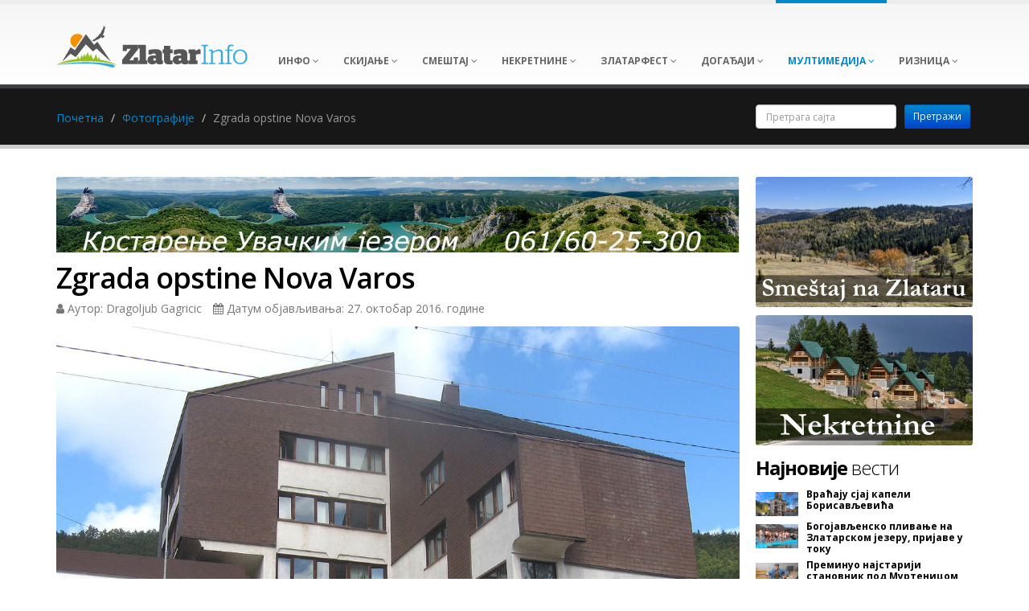

--- FILE ---
content_type: text/html; charset=UTF-8
request_url: https://zlatarinfo.rs/fotografija/2878/zgrada-opstine-nova-varos
body_size: 24661
content:
<!DOCTYPE html>
<html lang="sr">
<head>
            <meta charset="UTF-8"/><script type="text/javascript">(window.NREUM||(NREUM={})).init={ajax:{deny_list:["bam.eu01.nr-data.net"]},feature_flags:["soft_nav"]};(window.NREUM||(NREUM={})).loader_config={licenseKey:"NRJS-d8fd70973cc643fbb43",applicationID:"163571557",browserID:"164642550"};;/*! For license information please see nr-loader-rum-1.308.0.min.js.LICENSE.txt */
(()=>{var e,t,r={163:(e,t,r)=>{"use strict";r.d(t,{j:()=>E});var n=r(384),i=r(1741);var a=r(2555);r(860).K7.genericEvents;const s="experimental.resources",o="register",c=e=>{if(!e||"string"!=typeof e)return!1;try{document.createDocumentFragment().querySelector(e)}catch{return!1}return!0};var d=r(2614),u=r(944),l=r(8122);const f="[data-nr-mask]",g=e=>(0,l.a)(e,(()=>{const e={feature_flags:[],experimental:{allow_registered_children:!1,resources:!1},mask_selector:"*",block_selector:"[data-nr-block]",mask_input_options:{color:!1,date:!1,"datetime-local":!1,email:!1,month:!1,number:!1,range:!1,search:!1,tel:!1,text:!1,time:!1,url:!1,week:!1,textarea:!1,select:!1,password:!0}};return{ajax:{deny_list:void 0,block_internal:!0,enabled:!0,autoStart:!0},api:{get allow_registered_children(){return e.feature_flags.includes(o)||e.experimental.allow_registered_children},set allow_registered_children(t){e.experimental.allow_registered_children=t},duplicate_registered_data:!1},browser_consent_mode:{enabled:!1},distributed_tracing:{enabled:void 0,exclude_newrelic_header:void 0,cors_use_newrelic_header:void 0,cors_use_tracecontext_headers:void 0,allowed_origins:void 0},get feature_flags(){return e.feature_flags},set feature_flags(t){e.feature_flags=t},generic_events:{enabled:!0,autoStart:!0},harvest:{interval:30},jserrors:{enabled:!0,autoStart:!0},logging:{enabled:!0,autoStart:!0},metrics:{enabled:!0,autoStart:!0},obfuscate:void 0,page_action:{enabled:!0},page_view_event:{enabled:!0,autoStart:!0},page_view_timing:{enabled:!0,autoStart:!0},performance:{capture_marks:!1,capture_measures:!1,capture_detail:!0,resources:{get enabled(){return e.feature_flags.includes(s)||e.experimental.resources},set enabled(t){e.experimental.resources=t},asset_types:[],first_party_domains:[],ignore_newrelic:!0}},privacy:{cookies_enabled:!0},proxy:{assets:void 0,beacon:void 0},session:{expiresMs:d.wk,inactiveMs:d.BB},session_replay:{autoStart:!0,enabled:!1,preload:!1,sampling_rate:10,error_sampling_rate:100,collect_fonts:!1,inline_images:!1,fix_stylesheets:!0,mask_all_inputs:!0,get mask_text_selector(){return e.mask_selector},set mask_text_selector(t){c(t)?e.mask_selector="".concat(t,",").concat(f):""===t||null===t?e.mask_selector=f:(0,u.R)(5,t)},get block_class(){return"nr-block"},get ignore_class(){return"nr-ignore"},get mask_text_class(){return"nr-mask"},get block_selector(){return e.block_selector},set block_selector(t){c(t)?e.block_selector+=",".concat(t):""!==t&&(0,u.R)(6,t)},get mask_input_options(){return e.mask_input_options},set mask_input_options(t){t&&"object"==typeof t?e.mask_input_options={...t,password:!0}:(0,u.R)(7,t)}},session_trace:{enabled:!0,autoStart:!0},soft_navigations:{enabled:!0,autoStart:!0},spa:{enabled:!0,autoStart:!0},ssl:void 0,user_actions:{enabled:!0,elementAttributes:["id","className","tagName","type"]}}})());var p=r(6154),m=r(9324);let h=0;const v={buildEnv:m.F3,distMethod:m.Xs,version:m.xv,originTime:p.WN},b={consented:!1},y={appMetadata:{},get consented(){return this.session?.state?.consent||b.consented},set consented(e){b.consented=e},customTransaction:void 0,denyList:void 0,disabled:!1,harvester:void 0,isolatedBacklog:!1,isRecording:!1,loaderType:void 0,maxBytes:3e4,obfuscator:void 0,onerror:void 0,ptid:void 0,releaseIds:{},session:void 0,timeKeeper:void 0,registeredEntities:[],jsAttributesMetadata:{bytes:0},get harvestCount(){return++h}},_=e=>{const t=(0,l.a)(e,y),r=Object.keys(v).reduce((e,t)=>(e[t]={value:v[t],writable:!1,configurable:!0,enumerable:!0},e),{});return Object.defineProperties(t,r)};var w=r(5701);const x=e=>{const t=e.startsWith("http");e+="/",r.p=t?e:"https://"+e};var R=r(7836),k=r(3241);const A={accountID:void 0,trustKey:void 0,agentID:void 0,licenseKey:void 0,applicationID:void 0,xpid:void 0},S=e=>(0,l.a)(e,A),T=new Set;function E(e,t={},r,s){let{init:o,info:c,loader_config:d,runtime:u={},exposed:l=!0}=t;if(!c){const e=(0,n.pV)();o=e.init,c=e.info,d=e.loader_config}e.init=g(o||{}),e.loader_config=S(d||{}),c.jsAttributes??={},p.bv&&(c.jsAttributes.isWorker=!0),e.info=(0,a.D)(c);const f=e.init,m=[c.beacon,c.errorBeacon];T.has(e.agentIdentifier)||(f.proxy.assets&&(x(f.proxy.assets),m.push(f.proxy.assets)),f.proxy.beacon&&m.push(f.proxy.beacon),e.beacons=[...m],function(e){const t=(0,n.pV)();Object.getOwnPropertyNames(i.W.prototype).forEach(r=>{const n=i.W.prototype[r];if("function"!=typeof n||"constructor"===n)return;let a=t[r];e[r]&&!1!==e.exposed&&"micro-agent"!==e.runtime?.loaderType&&(t[r]=(...t)=>{const n=e[r](...t);return a?a(...t):n})})}(e),(0,n.US)("activatedFeatures",w.B)),u.denyList=[...f.ajax.deny_list||[],...f.ajax.block_internal?m:[]],u.ptid=e.agentIdentifier,u.loaderType=r,e.runtime=_(u),T.has(e.agentIdentifier)||(e.ee=R.ee.get(e.agentIdentifier),e.exposed=l,(0,k.W)({agentIdentifier:e.agentIdentifier,drained:!!w.B?.[e.agentIdentifier],type:"lifecycle",name:"initialize",feature:void 0,data:e.config})),T.add(e.agentIdentifier)}},384:(e,t,r)=>{"use strict";r.d(t,{NT:()=>s,US:()=>u,Zm:()=>o,bQ:()=>d,dV:()=>c,pV:()=>l});var n=r(6154),i=r(1863),a=r(1910);const s={beacon:"bam.nr-data.net",errorBeacon:"bam.nr-data.net"};function o(){return n.gm.NREUM||(n.gm.NREUM={}),void 0===n.gm.newrelic&&(n.gm.newrelic=n.gm.NREUM),n.gm.NREUM}function c(){let e=o();return e.o||(e.o={ST:n.gm.setTimeout,SI:n.gm.setImmediate||n.gm.setInterval,CT:n.gm.clearTimeout,XHR:n.gm.XMLHttpRequest,REQ:n.gm.Request,EV:n.gm.Event,PR:n.gm.Promise,MO:n.gm.MutationObserver,FETCH:n.gm.fetch,WS:n.gm.WebSocket},(0,a.i)(...Object.values(e.o))),e}function d(e,t){let r=o();r.initializedAgents??={},t.initializedAt={ms:(0,i.t)(),date:new Date},r.initializedAgents[e]=t}function u(e,t){o()[e]=t}function l(){return function(){let e=o();const t=e.info||{};e.info={beacon:s.beacon,errorBeacon:s.errorBeacon,...t}}(),function(){let e=o();const t=e.init||{};e.init={...t}}(),c(),function(){let e=o();const t=e.loader_config||{};e.loader_config={...t}}(),o()}},782:(e,t,r)=>{"use strict";r.d(t,{T:()=>n});const n=r(860).K7.pageViewTiming},860:(e,t,r)=>{"use strict";r.d(t,{$J:()=>u,K7:()=>c,P3:()=>d,XX:()=>i,Yy:()=>o,df:()=>a,qY:()=>n,v4:()=>s});const n="events",i="jserrors",a="browser/blobs",s="rum",o="browser/logs",c={ajax:"ajax",genericEvents:"generic_events",jserrors:i,logging:"logging",metrics:"metrics",pageAction:"page_action",pageViewEvent:"page_view_event",pageViewTiming:"page_view_timing",sessionReplay:"session_replay",sessionTrace:"session_trace",softNav:"soft_navigations",spa:"spa"},d={[c.pageViewEvent]:1,[c.pageViewTiming]:2,[c.metrics]:3,[c.jserrors]:4,[c.spa]:5,[c.ajax]:6,[c.sessionTrace]:7,[c.softNav]:8,[c.sessionReplay]:9,[c.logging]:10,[c.genericEvents]:11},u={[c.pageViewEvent]:s,[c.pageViewTiming]:n,[c.ajax]:n,[c.spa]:n,[c.softNav]:n,[c.metrics]:i,[c.jserrors]:i,[c.sessionTrace]:a,[c.sessionReplay]:a,[c.logging]:o,[c.genericEvents]:"ins"}},944:(e,t,r)=>{"use strict";r.d(t,{R:()=>i});var n=r(3241);function i(e,t){"function"==typeof console.debug&&(console.debug("New Relic Warning: https://github.com/newrelic/newrelic-browser-agent/blob/main/docs/warning-codes.md#".concat(e),t),(0,n.W)({agentIdentifier:null,drained:null,type:"data",name:"warn",feature:"warn",data:{code:e,secondary:t}}))}},1687:(e,t,r)=>{"use strict";r.d(t,{Ak:()=>d,Ze:()=>f,x3:()=>u});var n=r(3241),i=r(7836),a=r(3606),s=r(860),o=r(2646);const c={};function d(e,t){const r={staged:!1,priority:s.P3[t]||0};l(e),c[e].get(t)||c[e].set(t,r)}function u(e,t){e&&c[e]&&(c[e].get(t)&&c[e].delete(t),p(e,t,!1),c[e].size&&g(e))}function l(e){if(!e)throw new Error("agentIdentifier required");c[e]||(c[e]=new Map)}function f(e="",t="feature",r=!1){if(l(e),!e||!c[e].get(t)||r)return p(e,t);c[e].get(t).staged=!0,g(e)}function g(e){const t=Array.from(c[e]);t.every(([e,t])=>t.staged)&&(t.sort((e,t)=>e[1].priority-t[1].priority),t.forEach(([t])=>{c[e].delete(t),p(e,t)}))}function p(e,t,r=!0){const s=e?i.ee.get(e):i.ee,c=a.i.handlers;if(!s.aborted&&s.backlog&&c){if((0,n.W)({agentIdentifier:e,type:"lifecycle",name:"drain",feature:t}),r){const e=s.backlog[t],r=c[t];if(r){for(let t=0;e&&t<e.length;++t)m(e[t],r);Object.entries(r).forEach(([e,t])=>{Object.values(t||{}).forEach(t=>{t[0]?.on&&t[0]?.context()instanceof o.y&&t[0].on(e,t[1])})})}}s.isolatedBacklog||delete c[t],s.backlog[t]=null,s.emit("drain-"+t,[])}}function m(e,t){var r=e[1];Object.values(t[r]||{}).forEach(t=>{var r=e[0];if(t[0]===r){var n=t[1],i=e[3],a=e[2];n.apply(i,a)}})}},1738:(e,t,r)=>{"use strict";r.d(t,{U:()=>g,Y:()=>f});var n=r(3241),i=r(9908),a=r(1863),s=r(944),o=r(5701),c=r(3969),d=r(8362),u=r(860),l=r(4261);function f(e,t,r,a){const f=a||r;!f||f[e]&&f[e]!==d.d.prototype[e]||(f[e]=function(){(0,i.p)(c.xV,["API/"+e+"/called"],void 0,u.K7.metrics,r.ee),(0,n.W)({agentIdentifier:r.agentIdentifier,drained:!!o.B?.[r.agentIdentifier],type:"data",name:"api",feature:l.Pl+e,data:{}});try{return t.apply(this,arguments)}catch(e){(0,s.R)(23,e)}})}function g(e,t,r,n,s){const o=e.info;null===r?delete o.jsAttributes[t]:o.jsAttributes[t]=r,(s||null===r)&&(0,i.p)(l.Pl+n,[(0,a.t)(),t,r],void 0,"session",e.ee)}},1741:(e,t,r)=>{"use strict";r.d(t,{W:()=>a});var n=r(944),i=r(4261);class a{#e(e,...t){if(this[e]!==a.prototype[e])return this[e](...t);(0,n.R)(35,e)}addPageAction(e,t){return this.#e(i.hG,e,t)}register(e){return this.#e(i.eY,e)}recordCustomEvent(e,t){return this.#e(i.fF,e,t)}setPageViewName(e,t){return this.#e(i.Fw,e,t)}setCustomAttribute(e,t,r){return this.#e(i.cD,e,t,r)}noticeError(e,t){return this.#e(i.o5,e,t)}setUserId(e,t=!1){return this.#e(i.Dl,e,t)}setApplicationVersion(e){return this.#e(i.nb,e)}setErrorHandler(e){return this.#e(i.bt,e)}addRelease(e,t){return this.#e(i.k6,e,t)}log(e,t){return this.#e(i.$9,e,t)}start(){return this.#e(i.d3)}finished(e){return this.#e(i.BL,e)}recordReplay(){return this.#e(i.CH)}pauseReplay(){return this.#e(i.Tb)}addToTrace(e){return this.#e(i.U2,e)}setCurrentRouteName(e){return this.#e(i.PA,e)}interaction(e){return this.#e(i.dT,e)}wrapLogger(e,t,r){return this.#e(i.Wb,e,t,r)}measure(e,t){return this.#e(i.V1,e,t)}consent(e){return this.#e(i.Pv,e)}}},1863:(e,t,r)=>{"use strict";function n(){return Math.floor(performance.now())}r.d(t,{t:()=>n})},1910:(e,t,r)=>{"use strict";r.d(t,{i:()=>a});var n=r(944);const i=new Map;function a(...e){return e.every(e=>{if(i.has(e))return i.get(e);const t="function"==typeof e?e.toString():"",r=t.includes("[native code]"),a=t.includes("nrWrapper");return r||a||(0,n.R)(64,e?.name||t),i.set(e,r),r})}},2555:(e,t,r)=>{"use strict";r.d(t,{D:()=>o,f:()=>s});var n=r(384),i=r(8122);const a={beacon:n.NT.beacon,errorBeacon:n.NT.errorBeacon,licenseKey:void 0,applicationID:void 0,sa:void 0,queueTime:void 0,applicationTime:void 0,ttGuid:void 0,user:void 0,account:void 0,product:void 0,extra:void 0,jsAttributes:{},userAttributes:void 0,atts:void 0,transactionName:void 0,tNamePlain:void 0};function s(e){try{return!!e.licenseKey&&!!e.errorBeacon&&!!e.applicationID}catch(e){return!1}}const o=e=>(0,i.a)(e,a)},2614:(e,t,r)=>{"use strict";r.d(t,{BB:()=>s,H3:()=>n,g:()=>d,iL:()=>c,tS:()=>o,uh:()=>i,wk:()=>a});const n="NRBA",i="SESSION",a=144e5,s=18e5,o={STARTED:"session-started",PAUSE:"session-pause",RESET:"session-reset",RESUME:"session-resume",UPDATE:"session-update"},c={SAME_TAB:"same-tab",CROSS_TAB:"cross-tab"},d={OFF:0,FULL:1,ERROR:2}},2646:(e,t,r)=>{"use strict";r.d(t,{y:()=>n});class n{constructor(e){this.contextId=e}}},2843:(e,t,r)=>{"use strict";r.d(t,{G:()=>a,u:()=>i});var n=r(3878);function i(e,t=!1,r,i){(0,n.DD)("visibilitychange",function(){if(t)return void("hidden"===document.visibilityState&&e());e(document.visibilityState)},r,i)}function a(e,t,r){(0,n.sp)("pagehide",e,t,r)}},3241:(e,t,r)=>{"use strict";r.d(t,{W:()=>a});var n=r(6154);const i="newrelic";function a(e={}){try{n.gm.dispatchEvent(new CustomEvent(i,{detail:e}))}catch(e){}}},3606:(e,t,r)=>{"use strict";r.d(t,{i:()=>a});var n=r(9908);a.on=s;var i=a.handlers={};function a(e,t,r,a){s(a||n.d,i,e,t,r)}function s(e,t,r,i,a){a||(a="feature"),e||(e=n.d);var s=t[a]=t[a]||{};(s[r]=s[r]||[]).push([e,i])}},3878:(e,t,r)=>{"use strict";function n(e,t){return{capture:e,passive:!1,signal:t}}function i(e,t,r=!1,i){window.addEventListener(e,t,n(r,i))}function a(e,t,r=!1,i){document.addEventListener(e,t,n(r,i))}r.d(t,{DD:()=>a,jT:()=>n,sp:()=>i})},3969:(e,t,r)=>{"use strict";r.d(t,{TZ:()=>n,XG:()=>o,rs:()=>i,xV:()=>s,z_:()=>a});const n=r(860).K7.metrics,i="sm",a="cm",s="storeSupportabilityMetrics",o="storeEventMetrics"},4234:(e,t,r)=>{"use strict";r.d(t,{W:()=>a});var n=r(7836),i=r(1687);class a{constructor(e,t){this.agentIdentifier=e,this.ee=n.ee.get(e),this.featureName=t,this.blocked=!1}deregisterDrain(){(0,i.x3)(this.agentIdentifier,this.featureName)}}},4261:(e,t,r)=>{"use strict";r.d(t,{$9:()=>d,BL:()=>o,CH:()=>g,Dl:()=>_,Fw:()=>y,PA:()=>h,Pl:()=>n,Pv:()=>k,Tb:()=>l,U2:()=>a,V1:()=>R,Wb:()=>x,bt:()=>b,cD:()=>v,d3:()=>w,dT:()=>c,eY:()=>p,fF:()=>f,hG:()=>i,k6:()=>s,nb:()=>m,o5:()=>u});const n="api-",i="addPageAction",a="addToTrace",s="addRelease",o="finished",c="interaction",d="log",u="noticeError",l="pauseReplay",f="recordCustomEvent",g="recordReplay",p="register",m="setApplicationVersion",h="setCurrentRouteName",v="setCustomAttribute",b="setErrorHandler",y="setPageViewName",_="setUserId",w="start",x="wrapLogger",R="measure",k="consent"},5289:(e,t,r)=>{"use strict";r.d(t,{GG:()=>s,Qr:()=>c,sB:()=>o});var n=r(3878),i=r(6389);function a(){return"undefined"==typeof document||"complete"===document.readyState}function s(e,t){if(a())return e();const r=(0,i.J)(e),s=setInterval(()=>{a()&&(clearInterval(s),r())},500);(0,n.sp)("load",r,t)}function o(e){if(a())return e();(0,n.DD)("DOMContentLoaded",e)}function c(e){if(a())return e();(0,n.sp)("popstate",e)}},5607:(e,t,r)=>{"use strict";r.d(t,{W:()=>n});const n=(0,r(9566).bz)()},5701:(e,t,r)=>{"use strict";r.d(t,{B:()=>a,t:()=>s});var n=r(3241);const i=new Set,a={};function s(e,t){const r=t.agentIdentifier;a[r]??={},e&&"object"==typeof e&&(i.has(r)||(t.ee.emit("rumresp",[e]),a[r]=e,i.add(r),(0,n.W)({agentIdentifier:r,loaded:!0,drained:!0,type:"lifecycle",name:"load",feature:void 0,data:e})))}},6154:(e,t,r)=>{"use strict";r.d(t,{OF:()=>c,RI:()=>i,WN:()=>u,bv:()=>a,eN:()=>l,gm:()=>s,mw:()=>o,sb:()=>d});var n=r(1863);const i="undefined"!=typeof window&&!!window.document,a="undefined"!=typeof WorkerGlobalScope&&("undefined"!=typeof self&&self instanceof WorkerGlobalScope&&self.navigator instanceof WorkerNavigator||"undefined"!=typeof globalThis&&globalThis instanceof WorkerGlobalScope&&globalThis.navigator instanceof WorkerNavigator),s=i?window:"undefined"!=typeof WorkerGlobalScope&&("undefined"!=typeof self&&self instanceof WorkerGlobalScope&&self||"undefined"!=typeof globalThis&&globalThis instanceof WorkerGlobalScope&&globalThis),o=Boolean("hidden"===s?.document?.visibilityState),c=/iPad|iPhone|iPod/.test(s.navigator?.userAgent),d=c&&"undefined"==typeof SharedWorker,u=((()=>{const e=s.navigator?.userAgent?.match(/Firefox[/\s](\d+\.\d+)/);Array.isArray(e)&&e.length>=2&&e[1]})(),Date.now()-(0,n.t)()),l=()=>"undefined"!=typeof PerformanceNavigationTiming&&s?.performance?.getEntriesByType("navigation")?.[0]?.responseStart},6389:(e,t,r)=>{"use strict";function n(e,t=500,r={}){const n=r?.leading||!1;let i;return(...r)=>{n&&void 0===i&&(e.apply(this,r),i=setTimeout(()=>{i=clearTimeout(i)},t)),n||(clearTimeout(i),i=setTimeout(()=>{e.apply(this,r)},t))}}function i(e){let t=!1;return(...r)=>{t||(t=!0,e.apply(this,r))}}r.d(t,{J:()=>i,s:()=>n})},6630:(e,t,r)=>{"use strict";r.d(t,{T:()=>n});const n=r(860).K7.pageViewEvent},7699:(e,t,r)=>{"use strict";r.d(t,{It:()=>a,KC:()=>o,No:()=>i,qh:()=>s});var n=r(860);const i=16e3,a=1e6,s="SESSION_ERROR",o={[n.K7.logging]:!0,[n.K7.genericEvents]:!1,[n.K7.jserrors]:!1,[n.K7.ajax]:!1}},7836:(e,t,r)=>{"use strict";r.d(t,{P:()=>o,ee:()=>c});var n=r(384),i=r(8990),a=r(2646),s=r(5607);const o="nr@context:".concat(s.W),c=function e(t,r){var n={},s={},u={},l=!1;try{l=16===r.length&&d.initializedAgents?.[r]?.runtime.isolatedBacklog}catch(e){}var f={on:p,addEventListener:p,removeEventListener:function(e,t){var r=n[e];if(!r)return;for(var i=0;i<r.length;i++)r[i]===t&&r.splice(i,1)},emit:function(e,r,n,i,a){!1!==a&&(a=!0);if(c.aborted&&!i)return;t&&a&&t.emit(e,r,n);var o=g(n);m(e).forEach(e=>{e.apply(o,r)});var d=v()[s[e]];d&&d.push([f,e,r,o]);return o},get:h,listeners:m,context:g,buffer:function(e,t){const r=v();if(t=t||"feature",f.aborted)return;Object.entries(e||{}).forEach(([e,n])=>{s[n]=t,t in r||(r[t]=[])})},abort:function(){f._aborted=!0,Object.keys(f.backlog).forEach(e=>{delete f.backlog[e]})},isBuffering:function(e){return!!v()[s[e]]},debugId:r,backlog:l?{}:t&&"object"==typeof t.backlog?t.backlog:{},isolatedBacklog:l};return Object.defineProperty(f,"aborted",{get:()=>{let e=f._aborted||!1;return e||(t&&(e=t.aborted),e)}}),f;function g(e){return e&&e instanceof a.y?e:e?(0,i.I)(e,o,()=>new a.y(o)):new a.y(o)}function p(e,t){n[e]=m(e).concat(t)}function m(e){return n[e]||[]}function h(t){return u[t]=u[t]||e(f,t)}function v(){return f.backlog}}(void 0,"globalEE"),d=(0,n.Zm)();d.ee||(d.ee=c)},8122:(e,t,r)=>{"use strict";r.d(t,{a:()=>i});var n=r(944);function i(e,t){try{if(!e||"object"!=typeof e)return(0,n.R)(3);if(!t||"object"!=typeof t)return(0,n.R)(4);const r=Object.create(Object.getPrototypeOf(t),Object.getOwnPropertyDescriptors(t)),a=0===Object.keys(r).length?e:r;for(let s in a)if(void 0!==e[s])try{if(null===e[s]){r[s]=null;continue}Array.isArray(e[s])&&Array.isArray(t[s])?r[s]=Array.from(new Set([...e[s],...t[s]])):"object"==typeof e[s]&&"object"==typeof t[s]?r[s]=i(e[s],t[s]):r[s]=e[s]}catch(e){r[s]||(0,n.R)(1,e)}return r}catch(e){(0,n.R)(2,e)}}},8362:(e,t,r)=>{"use strict";r.d(t,{d:()=>a});var n=r(9566),i=r(1741);class a extends i.W{agentIdentifier=(0,n.LA)(16)}},8374:(e,t,r)=>{r.nc=(()=>{try{return document?.currentScript?.nonce}catch(e){}return""})()},8990:(e,t,r)=>{"use strict";r.d(t,{I:()=>i});var n=Object.prototype.hasOwnProperty;function i(e,t,r){if(n.call(e,t))return e[t];var i=r();if(Object.defineProperty&&Object.keys)try{return Object.defineProperty(e,t,{value:i,writable:!0,enumerable:!1}),i}catch(e){}return e[t]=i,i}},9324:(e,t,r)=>{"use strict";r.d(t,{F3:()=>i,Xs:()=>a,xv:()=>n});const n="1.308.0",i="PROD",a="CDN"},9566:(e,t,r)=>{"use strict";r.d(t,{LA:()=>o,bz:()=>s});var n=r(6154);const i="xxxxxxxx-xxxx-4xxx-yxxx-xxxxxxxxxxxx";function a(e,t){return e?15&e[t]:16*Math.random()|0}function s(){const e=n.gm?.crypto||n.gm?.msCrypto;let t,r=0;return e&&e.getRandomValues&&(t=e.getRandomValues(new Uint8Array(30))),i.split("").map(e=>"x"===e?a(t,r++).toString(16):"y"===e?(3&a()|8).toString(16):e).join("")}function o(e){const t=n.gm?.crypto||n.gm?.msCrypto;let r,i=0;t&&t.getRandomValues&&(r=t.getRandomValues(new Uint8Array(e)));const s=[];for(var o=0;o<e;o++)s.push(a(r,i++).toString(16));return s.join("")}},9908:(e,t,r)=>{"use strict";r.d(t,{d:()=>n,p:()=>i});var n=r(7836).ee.get("handle");function i(e,t,r,i,a){a?(a.buffer([e],i),a.emit(e,t,r)):(n.buffer([e],i),n.emit(e,t,r))}}},n={};function i(e){var t=n[e];if(void 0!==t)return t.exports;var a=n[e]={exports:{}};return r[e](a,a.exports,i),a.exports}i.m=r,i.d=(e,t)=>{for(var r in t)i.o(t,r)&&!i.o(e,r)&&Object.defineProperty(e,r,{enumerable:!0,get:t[r]})},i.f={},i.e=e=>Promise.all(Object.keys(i.f).reduce((t,r)=>(i.f[r](e,t),t),[])),i.u=e=>"nr-rum-1.308.0.min.js",i.o=(e,t)=>Object.prototype.hasOwnProperty.call(e,t),e={},t="NRBA-1.308.0.PROD:",i.l=(r,n,a,s)=>{if(e[r])e[r].push(n);else{var o,c;if(void 0!==a)for(var d=document.getElementsByTagName("script"),u=0;u<d.length;u++){var l=d[u];if(l.getAttribute("src")==r||l.getAttribute("data-webpack")==t+a){o=l;break}}if(!o){c=!0;var f={296:"sha512-+MIMDsOcckGXa1EdWHqFNv7P+JUkd5kQwCBr3KE6uCvnsBNUrdSt4a/3/L4j4TxtnaMNjHpza2/erNQbpacJQA=="};(o=document.createElement("script")).charset="utf-8",i.nc&&o.setAttribute("nonce",i.nc),o.setAttribute("data-webpack",t+a),o.src=r,0!==o.src.indexOf(window.location.origin+"/")&&(o.crossOrigin="anonymous"),f[s]&&(o.integrity=f[s])}e[r]=[n];var g=(t,n)=>{o.onerror=o.onload=null,clearTimeout(p);var i=e[r];if(delete e[r],o.parentNode&&o.parentNode.removeChild(o),i&&i.forEach(e=>e(n)),t)return t(n)},p=setTimeout(g.bind(null,void 0,{type:"timeout",target:o}),12e4);o.onerror=g.bind(null,o.onerror),o.onload=g.bind(null,o.onload),c&&document.head.appendChild(o)}},i.r=e=>{"undefined"!=typeof Symbol&&Symbol.toStringTag&&Object.defineProperty(e,Symbol.toStringTag,{value:"Module"}),Object.defineProperty(e,"__esModule",{value:!0})},i.p="https://js-agent.newrelic.com/",(()=>{var e={374:0,840:0};i.f.j=(t,r)=>{var n=i.o(e,t)?e[t]:void 0;if(0!==n)if(n)r.push(n[2]);else{var a=new Promise((r,i)=>n=e[t]=[r,i]);r.push(n[2]=a);var s=i.p+i.u(t),o=new Error;i.l(s,r=>{if(i.o(e,t)&&(0!==(n=e[t])&&(e[t]=void 0),n)){var a=r&&("load"===r.type?"missing":r.type),s=r&&r.target&&r.target.src;o.message="Loading chunk "+t+" failed: ("+a+": "+s+")",o.name="ChunkLoadError",o.type=a,o.request=s,n[1](o)}},"chunk-"+t,t)}};var t=(t,r)=>{var n,a,[s,o,c]=r,d=0;if(s.some(t=>0!==e[t])){for(n in o)i.o(o,n)&&(i.m[n]=o[n]);if(c)c(i)}for(t&&t(r);d<s.length;d++)a=s[d],i.o(e,a)&&e[a]&&e[a][0](),e[a]=0},r=self["webpackChunk:NRBA-1.308.0.PROD"]=self["webpackChunk:NRBA-1.308.0.PROD"]||[];r.forEach(t.bind(null,0)),r.push=t.bind(null,r.push.bind(r))})(),(()=>{"use strict";i(8374);var e=i(8362),t=i(860);const r=Object.values(t.K7);var n=i(163);var a=i(9908),s=i(1863),o=i(4261),c=i(1738);var d=i(1687),u=i(4234),l=i(5289),f=i(6154),g=i(944),p=i(384);const m=e=>f.RI&&!0===e?.privacy.cookies_enabled;function h(e){return!!(0,p.dV)().o.MO&&m(e)&&!0===e?.session_trace.enabled}var v=i(6389),b=i(7699);class y extends u.W{constructor(e,t){super(e.agentIdentifier,t),this.agentRef=e,this.abortHandler=void 0,this.featAggregate=void 0,this.loadedSuccessfully=void 0,this.onAggregateImported=new Promise(e=>{this.loadedSuccessfully=e}),this.deferred=Promise.resolve(),!1===e.init[this.featureName].autoStart?this.deferred=new Promise((t,r)=>{this.ee.on("manual-start-all",(0,v.J)(()=>{(0,d.Ak)(e.agentIdentifier,this.featureName),t()}))}):(0,d.Ak)(e.agentIdentifier,t)}importAggregator(e,t,r={}){if(this.featAggregate)return;const n=async()=>{let n;await this.deferred;try{if(m(e.init)){const{setupAgentSession:t}=await i.e(296).then(i.bind(i,3305));n=t(e)}}catch(e){(0,g.R)(20,e),this.ee.emit("internal-error",[e]),(0,a.p)(b.qh,[e],void 0,this.featureName,this.ee)}try{if(!this.#t(this.featureName,n,e.init))return(0,d.Ze)(this.agentIdentifier,this.featureName),void this.loadedSuccessfully(!1);const{Aggregate:i}=await t();this.featAggregate=new i(e,r),e.runtime.harvester.initializedAggregates.push(this.featAggregate),this.loadedSuccessfully(!0)}catch(e){(0,g.R)(34,e),this.abortHandler?.(),(0,d.Ze)(this.agentIdentifier,this.featureName,!0),this.loadedSuccessfully(!1),this.ee&&this.ee.abort()}};f.RI?(0,l.GG)(()=>n(),!0):n()}#t(e,r,n){if(this.blocked)return!1;switch(e){case t.K7.sessionReplay:return h(n)&&!!r;case t.K7.sessionTrace:return!!r;default:return!0}}}var _=i(6630),w=i(2614),x=i(3241);class R extends y{static featureName=_.T;constructor(e){var t;super(e,_.T),this.setupInspectionEvents(e.agentIdentifier),t=e,(0,c.Y)(o.Fw,function(e,r){"string"==typeof e&&("/"!==e.charAt(0)&&(e="/"+e),t.runtime.customTransaction=(r||"http://custom.transaction")+e,(0,a.p)(o.Pl+o.Fw,[(0,s.t)()],void 0,void 0,t.ee))},t),this.importAggregator(e,()=>i.e(296).then(i.bind(i,3943)))}setupInspectionEvents(e){const t=(t,r)=>{t&&(0,x.W)({agentIdentifier:e,timeStamp:t.timeStamp,loaded:"complete"===t.target.readyState,type:"window",name:r,data:t.target.location+""})};(0,l.sB)(e=>{t(e,"DOMContentLoaded")}),(0,l.GG)(e=>{t(e,"load")}),(0,l.Qr)(e=>{t(e,"navigate")}),this.ee.on(w.tS.UPDATE,(t,r)=>{(0,x.W)({agentIdentifier:e,type:"lifecycle",name:"session",data:r})})}}class k extends e.d{constructor(e){var t;(super(),f.gm)?(this.features={},(0,p.bQ)(this.agentIdentifier,this),this.desiredFeatures=new Set(e.features||[]),this.desiredFeatures.add(R),(0,n.j)(this,e,e.loaderType||"agent"),t=this,(0,c.Y)(o.cD,function(e,r,n=!1){if("string"==typeof e){if(["string","number","boolean"].includes(typeof r)||null===r)return(0,c.U)(t,e,r,o.cD,n);(0,g.R)(40,typeof r)}else(0,g.R)(39,typeof e)},t),function(e){(0,c.Y)(o.Dl,function(t,r=!1){if("string"!=typeof t&&null!==t)return void(0,g.R)(41,typeof t);const n=e.info.jsAttributes["enduser.id"];r&&null!=n&&n!==t?(0,a.p)(o.Pl+"setUserIdAndResetSession",[t],void 0,"session",e.ee):(0,c.U)(e,"enduser.id",t,o.Dl,!0)},e)}(this),function(e){(0,c.Y)(o.nb,function(t){if("string"==typeof t||null===t)return(0,c.U)(e,"application.version",t,o.nb,!1);(0,g.R)(42,typeof t)},e)}(this),function(e){(0,c.Y)(o.d3,function(){e.ee.emit("manual-start-all")},e)}(this),function(e){(0,c.Y)(o.Pv,function(t=!0){if("boolean"==typeof t){if((0,a.p)(o.Pl+o.Pv,[t],void 0,"session",e.ee),e.runtime.consented=t,t){const t=e.features.page_view_event;t.onAggregateImported.then(e=>{const r=t.featAggregate;e&&!r.sentRum&&r.sendRum()})}}else(0,g.R)(65,typeof t)},e)}(this),this.run()):(0,g.R)(21)}get config(){return{info:this.info,init:this.init,loader_config:this.loader_config,runtime:this.runtime}}get api(){return this}run(){try{const e=function(e){const t={};return r.forEach(r=>{t[r]=!!e[r]?.enabled}),t}(this.init),n=[...this.desiredFeatures];n.sort((e,r)=>t.P3[e.featureName]-t.P3[r.featureName]),n.forEach(r=>{if(!e[r.featureName]&&r.featureName!==t.K7.pageViewEvent)return;if(r.featureName===t.K7.spa)return void(0,g.R)(67);const n=function(e){switch(e){case t.K7.ajax:return[t.K7.jserrors];case t.K7.sessionTrace:return[t.K7.ajax,t.K7.pageViewEvent];case t.K7.sessionReplay:return[t.K7.sessionTrace];case t.K7.pageViewTiming:return[t.K7.pageViewEvent];default:return[]}}(r.featureName).filter(e=>!(e in this.features));n.length>0&&(0,g.R)(36,{targetFeature:r.featureName,missingDependencies:n}),this.features[r.featureName]=new r(this)})}catch(e){(0,g.R)(22,e);for(const e in this.features)this.features[e].abortHandler?.();const t=(0,p.Zm)();delete t.initializedAgents[this.agentIdentifier]?.features,delete this.sharedAggregator;return t.ee.get(this.agentIdentifier).abort(),!1}}}var A=i(2843),S=i(782);class T extends y{static featureName=S.T;constructor(e){super(e,S.T),f.RI&&((0,A.u)(()=>(0,a.p)("docHidden",[(0,s.t)()],void 0,S.T,this.ee),!0),(0,A.G)(()=>(0,a.p)("winPagehide",[(0,s.t)()],void 0,S.T,this.ee)),this.importAggregator(e,()=>i.e(296).then(i.bind(i,2117))))}}var E=i(3969);class I extends y{static featureName=E.TZ;constructor(e){super(e,E.TZ),f.RI&&document.addEventListener("securitypolicyviolation",e=>{(0,a.p)(E.xV,["Generic/CSPViolation/Detected"],void 0,this.featureName,this.ee)}),this.importAggregator(e,()=>i.e(296).then(i.bind(i,9623)))}}new k({features:[R,T,I],loaderType:"lite"})})()})();</script>
    <meta name="viewport" content="width=device-width, initial-scale=1.0">
    <meta name="keywords"
          content="zlatar, nova varoš, uvac, beloglavi sup, kanjon, jezera, smeštaj, apartmani, hoteli, nekretnine">
    <meta name="description" content="Zgrada opstine Nova Varos">
    <link rel="icon" type="image/x-icon" href="/favicon.ico"/>

    <meta property="fb:pages" content="686228814754829"/>

    <link rel="canonical" href="https://zlatarinfo.rs/fotografija/2878/zgrada-opstine-nova-varos"/>
            <link href="https://fonts.googleapis.com/css?family=Open+Sans:300,400,600,700,800|Shadows+Into+Light&subset=latin,cyrillic,latin-ext"
          rel="stylesheet" type="text/css">
    <link rel="stylesheet" href="//code.jquery.com/ui/1.10.3/themes/smoothness/jquery-ui.min.css">
    <!-- Libs CSS -->
    <link rel="stylesheet" href="/css/bootstrap.css">
    <link rel="stylesheet" href="/vendor/flexslider/flexslider.css" media="screen"/>
    <link rel="stylesheet" href="/vendor/magnific-popup/magnific-popup.css" media="screen"/>
    <!-- Theme CSS -->
    <link rel="stylesheet" href="/css/theme.css?v=1.24">
    <link rel="stylesheet" href="/css/theme-elements.css?v=1.24">
    <link rel="stylesheet" href="/css/theme-animate.css?v=1.24">
    <!-- Current Page Styles -->
    <link rel="stylesheet" href="/vendor/rs-plugin/css/settings.css" media="screen"/>
    <link rel="stylesheet" href="/vendor/circle-flip-slideshow/css/component.css" media="screen"/>
    <link rel="stylesheet" href="/js/libs/tagEditor/jquery.tag-editor.css"/>
    <link rel="stylesheet" href="/vendor/owlcarousel/owl.carousel.min.css" media="screen">
    <link rel="stylesheet" href="/vendor/owlcarousel/owl.theme.default.min.css" media="screen">
    <!-- Skin CSS -->
    <link rel="stylesheet" href="/css/skins/blue.css">
    <link rel="stylesheet" href="/js/libs/fancyBox/source/jquery.fancybox.css?v=2.1.5" type="text/css"
          media="screen"/>
    <!-- Responsive CSS -->
    <link rel="stylesheet" href="/css/theme-responsive.css"/>
    <!-- Custom CSS -->
    <link rel="stylesheet" href="/css/common.css?v=1.24">

    <link rel="stylesheet" href="/css/fonts/font-awesome-4.7.0/css/font-awesome.min.css">
    <link type="text/css" href="/js/jquery.mmenu/jquery.mmenu.all.css" rel="stylesheet"/>

    <!--[if IE]>
    <link rel="stylesheet" href="/css/ie.css"><![endif]-->
    <!--[if lte IE 8]>
    <script src="/vendor/respond.js"></script><![endif]-->
    
    <link rel="stylesheet" href="/js/libs/JustifiedGallery/justifiedGallery.min.css"/>
        <script src="//ajax.googleapis.com/ajax/libs/jquery/1.10.2/jquery.min.js"></script>
        <meta property="og:site_name" content="Златаринфо"/>
<meta property="og:type" content="website"/>
<meta property="og:url" content="https://zlatarinfo.rs/fotografija/2878/zgrada-opstine-nova-varos"/>
<meta property="og:title" content="Zgrada opstine Nova Varos | zlatarinfo.rs"/>
    <meta property="og:description" content="Нова Варош, Златар, Увац, Западна Србија"/>
    <meta property="og:image" content="https://static.zlatarinfo.rs/images/2016-10-27/zgrada-opstine-nova-varos-569278_3384.jpg"/>

    <title>Zgrada opstine Nova Varos</title>
</head>
<body class="">
    <!-- Google Tag Manager -->
<script>(function (w, d, s, l, i) {
        w[l] = w[l] || [];
        w[l].push({
            'gtm.start':
                new Date().getTime(), event: 'gtm.js'
        });
        var f = d.getElementsByTagName(s)[0],
            j = d.createElement(s), dl = l != 'dataLayer' ? '&l=' + l : '';
        j.async = true;
        j.src =
            'https://www.googletagmanager.com/gtm.js?id=' + i + dl;
        f.parentNode.insertBefore(j, f);
    })(window, document, 'script', 'dataLayer', 'GTM-M75DP9');</script>
<!-- End Google Tag Manager -->

<!-- Google Tag Manager (noscript) -->
<noscript>
    <iframe src="https://www.googletagmanager.com/ns.html?id=GTM-M75DP9"
            height="0" width="0" style="display:none;visibility:hidden"></iframe>
</noscript>
<!-- End Google Tag Manager (noscript) -->    <div id="ajax-animation" style="display: none; overflow: hidden;" class="ajax-loading-outter">
        <div class="ajax-loading-inner"></div>
    </div>

    <div class="body">
                    <header class="single-menu flat-menu">
    <div class="container">
        <h1 class="logo">
            <a href="/">
                <img width="241" height="54" data-small-width="178" data-small-height="40"
                     alt="Златаринфо" title="Златаринфо - Нова Варош, Златар, Увац, Западна Србија"
                     src="https://static.zlatarinfo.rs/images/logos/logo.png">
            </a>
        </h1>
        <a class="hamburger" id="hamburger" href="#">
            <i class="fa fa-bars" aria-hidden="true"></i>
        </a>
    </div>
    <div class="navbar-collapse nav-main-collapse collapse">
    <div class="container">
                                                                                

        <nav class="nav-main mega-menu">
            <ul class="nav nav-pills nav-main" id="mainMenu">

                                                
                <li class="dropdown mega-menu-item mega-menu-fullwidth">
                    <a class="dropdown-toggle" href="/+/informacije">
                        Инфо
                        <i class="fa fa-angle-down"></i>
                    </a>
                    <ul class="dropdown-menu">
    <li>
        <div class="mega-menu-content">
            <div class="row">

                <div class="col-md-3">
                    <ul class="sub-menu">

                        <li>
                            <ul class="sub-menu">
                                <li>
                                    <a href="/+/opstina-nova-varos">
                                        <img style="width: 100%"
                                             src="https://resize.zlatarinfo.rs/w504-h252/https://static.zlatarinfo.rs/images/2014-04-12/1397325579_4286.jpg"/>
                                    </a>
                                </li>
                            </ul>
                            <span class="mega-menu-sub-title">Општина Нова Варош</span>
                        </li>

                        <li>
                            <ul class="sub-menu">
                                <li>
                                    <a href="/+/planine">
                                        <img style="width: 100%"
                                             src="https://resize.zlatarinfo.rs/w504-h252/https://static.zlatarinfo.rs/images/2015-01-25/1422192024_2672.jpg"/>
                                    </a>
                                </li>
                            </ul>
                            <span class="mega-menu-sub-title">Планине</span>
                        </li>

                        <li>
                            <ul class="sub-menu">
                                <li>
                                    <a href="/+/reke-i-jezera">
                                        <img style="width: 100%"
                                             src="https://resize.zlatarinfo.rs/w504-h252/https://static.zlatarinfo.rs/images/2014-05-13/1400010757_2229.jpg"/>
                                    </a>
                                </li>
                            </ul>
                            <span class="mega-menu-sub-title">Реке и језера</span>
                        </li>

                    </ul>
                </div>

                <div class="col-md-3">
                    <ul class="sub-menu">

                        <li>
                            <ul class="sub-menu">
                                <li>
                                    <a href="/+/prirodne-lepote">
                                        <img style="width: 100%"
                                             src="https://resize.zlatarinfo.rs/w504-h252/https://static.zlatarinfo.rs/images/2016-10-24/1477346152_8601.jpg"/>
                                    </a>
                                </li>
                            </ul>
                            <span class="mega-menu-sub-title">Природне лепоте</span>
                        </li>

                        <li>
                            <ul class="sub-menu">
                                <li>
                                    <a href="/+/crkve-i-manastiri">
                                        <img style="width: 100%"
                                             src="https://resize.zlatarinfo.rs/w504-h252/https://static.zlatarinfo.rs/images/2014-04-12/1397325212_5629.jpg"/>
                                    </a>
                                </li>
                            </ul>
                            <span class="mega-menu-sub-title">Цркве и манастири</span>
                        </li>

                        <li>
                            <ul class="sub-menu">
                                <li>
                                    <a href="/+/kulturno-istorijski-spomenici">
                                        <img style="width: 100%"
                                             src="https://resize.zlatarinfo.rs/w504-h252/https://static.zlatarinfo.rs/images/2014-05-10/1399739634_7300.jpg"/>
                                    </a>
                                </li>
                            </ul>
                            <span class="mega-menu-sub-title">Култура и историја</span>
                        </li>

                    </ul>
                </div>

                <div class="col-md-3">
                    <ul class="sub-menu">

                        <li>
                            <ul class="sub-menu">
                                <li>
                                    <a href="/+/turizam">
                                        <img style="width: 100%"
                                             src="https://resize.zlatarinfo.rs/w504-h252/https://static.zlatarinfo.rs/images/2014-03-08/1394305581_3262.jpg"/>
                                    </a>
                                </li>
                            </ul>
                            <span class="mega-menu-sub-title">Туризам</span>
                        </li>

                        <li>
                            <ul class="sub-menu">
                                <li>
                                    <a href="/+/manifestacije">
                                        <img style="width: 100%"
                                             src="https://resize.zlatarinfo.rs/w504-h252/https://static.zlatarinfo.rs/images/2016-09-08/1473343435_7330.png"/>
                                    </a>
                                </li>
                            </ul>
                            <span class="mega-menu-sub-title">Манифестације</span>
                        </li>

                        <li>
                            <ul class="sub-menu">
                                <li>
                                    <a href="/+/gastronomija">
                                        <img style="width: 100%"
                                             src="https://resize.zlatarinfo.rs/w504-h252/https://static.zlatarinfo.rs/images/2016-07-31/1470001461_8853.jpg"/>
                                    </a>
                                </li>
                            </ul>
                            <span class="mega-menu-sub-title">Гастрономија</span>
                        </li>

                    </ul>
                </div>

                <div class="col-md-3">
                    <ul class="sub-menu">

                        <li>
                            <ul class="sub-menu">
                                <li>
                                    <a href="/+/servisne-informacije">
                                        <img style="width: 100%"
                                             src="https://resize.zlatarinfo.rs/w504-h252/https://static.zlatarinfo.rs/images/2016-10-30/1477842160_9864.jpg"/>
                                    </a>
                                </li>
                            </ul>
                            <span class="mega-menu-sub-title">Сервисне информације</span>
                        </li>

                        <li>
                            <ul class="sub-menu">
                                <li>
                                    <a href="/+/sport">
                                        <img style="width: 100%"
                                             src="https://resize.zlatarinfo.rs/w504-h252/https://static.zlatarinfo.rs/images/2014-07-22/1406038765_7844.jpg"/>
                                    </a>
                                </li>
                            </ul>
                            <span class="mega-menu-sub-title">Спорт</span>
                        </li>

                        <li>
                            <ul class="sub-menu">
                                <li>
                                    <a href="/+/sela-opstine-nova-varos">
                                        <img style="width: 100%"
                                             src="https://resize.zlatarinfo.rs/w504-h252/https://static.zlatarinfo.rs/images/2016-10-30/1477847791_9154.png"/>
                                    </a>
                                </li>
                            </ul>
                            <span class="mega-menu-sub-title">Села општине Нова Варош</span>
                        </li>

                    </ul>
                </div>

            </div>
        </div>
    </li>
</ul>                </li>

                                                                                                                                                                                                
                <li class="dropdown">
                    <a class="dropdown-toggle" href="#" title="Скијање и санкање на Златару">
                        Скијање
                        <i class="fa fa-angle-down"></i>
                    </a>
                    <ul class="dropdown-menu">
    <li><a href="/+/skijaliste-zlatar-ski-staza-brijezdja">Скијалиште Златар, ски стаза Бријежђа</a></li>
    <li><a href="/+/cena-ski-pasa-radno-vreme-skijaljista-zlatar">Ски пас и радно време скијалишта</a></li>
    <li><a href="/+/skola-skijanja-i-ski-oprema-art">Школа скијања и изнајмљивање опреме</a></li>
    <li><a href="/+/sankanje-na-zlataru">Санкање на Златару</a></li>
</ul>                </li>

                <li class="dropdown mega-menu-item mega-menu-fullwidth ">
                    <a class="dropdown-toggle" href="/smestaj" title="Смештај на Златару">
                        Смештај
                        <i class="fa fa-angle-down"></i>
                    </a>
                    <ul class="dropdown-menu accommodation-submenu">
    <li>
        <div class="mega-menu-content">
            <div class="row">
                <div class="col-md-12">
                    <h4>Смештај по локацији</h4>
                </div>

                <div class="col-md-2">
                    <ul class="sub-menu">

                        <li>
                            <ul class="sub-menu">
                                <li>
                                    <a href="/smestaj/zlatar">
                                        <img style="width: 100%"
                                             src="https://resize.zlatarinfo.rs/w504-h252/https://static.zlatarinfo.rs/images/2015-01-25/1422192024_2672.jpg"/>
                                    </a>
                                </li>
                            </ul>
                            <span class="mega-menu-sub-title" style="text-align: center">Златар</span>
                        </li>
                    </ul>
                </div>

                <div class="col-md-2">
                    <ul class="sub-menu">

                        <li>
                            <ul class="sub-menu">
                                <li>
                                    <a href="/smestaj/nova-varos">
                                        <img style="width: 100%"
                                             src="https://resize.zlatarinfo.rs/w504-h252/https://static.zlatarinfo.rs/images/2014-05-20/1400604948_3597.jpg"/>
                                    </a>
                                </li>
                            </ul>
                            <span class="mega-menu-sub-title" style="text-align: center">Нова Варош</span>
                        </li>

                    </ul>
                </div>

                <div class="col-md-2">
                    <ul class="sub-menu">

                        <li>
                            <ul class="sub-menu">
                                <li>
                                    <a href="/smestaj/zlatarsko-jezero">
                                        <img style="width: 100%"
                                             src="https://resize.zlatarinfo.rs/w504-h252/https://static.zlatarinfo.rs/images/2014-05-13/1400010757_2229.jpg"/>
                                    </a>
                                </li>
                            </ul>
                            <span class="mega-menu-sub-title" style="text-align: center">Златарско језеро</span>
                        </li>

                    </ul>
                </div>

                <div class="col-md-2">
                    <ul class="sub-menu">

                        <li>
                            <ul class="sub-menu">
                                <li>
                                    <a href="/smestaj/uvacko-jezero">
                                        <img style="width: 100%"
                                             src="https://resize.zlatarinfo.rs/w504-h252/https://static.zlatarinfo.rs/images/2016-10-24/1477346152_8601.jpg"/>
                                    </a>
                                </li>
                            </ul>
                            <span class="mega-menu-sub-title" style="text-align: center">Увачко језеро</span>
                        </li>

                    </ul>
                </div>

                <div class="col-md-2">
                    <ul class="sub-menu">

                        <li>
                            <ul class="sub-menu">
                                <li>
                                    <a href="/smestaj/radoinsko-jezero">
                                        <img style="width: 100%"
                                             src="https://resize.zlatarinfo.rs/w504-h252/https://static.zlatarinfo.rs/images/2015-02-16/1424120125_9626.jpg"/>
                                    </a>
                                </li>
                            </ul>
                            <span class="mega-menu-sub-title" style="text-align: center">Радоинско језеро</span>
                        </li>

                    </ul>
                </div>

                <div class="col-md-2">
                    <ul class="sub-menu">

                        <li>
                            <ul class="sub-menu">
                                <li>
                                    <a href="/smestaj">
                                        <img style="width: 100%"
                                             src="https://resize.zlatarinfo.rs/w504-h252/https://static.zlatarinfo.rs/images/2017-07-13/1499934329_5076.jpg"/>
                                    </a>
                                </li>
                            </ul>
                            <span class="mega-menu-sub-title" style="text-align: center">Све локације</span>
                        </li>

                    </ul>
                </div>

            </div>

            <hr/>

            <div class="row">
                <div class="col-md-12">
                    <h4>Смештај по типу објекта</h4>
                </div>

                <div class="col-md-2">
                    <ul class="sub-menu">

                        <li>
                            <ul class="sub-menu">
                                <li>
                                    <a href="/smestaj/zlatar/apartmani">
                                        <img style="width: 100%"
                                             src="https://resize.zlatarinfo.rs/w504-h252/https://static.zlatarinfo.rs/images/2015-07-30/1438281897_4555.jpg"/>
                                    </a>
                                </li>
                            </ul>
                            <span class="mega-menu-sub-title" style="text-align: center">Апартмани</span>
                        </li>
                    </ul>
                </div>

                <div class="col-md-2">
                    <ul class="sub-menu">

                        <li>
                            <ul class="sub-menu">
                                <li>
                                    <a href="/smestaj/zlatar/hoteli">
                                        <img style="width: 100%"
                                             src="https://resize.zlatarinfo.rs/w504-h252/https://static.zlatarinfo.rs/images/2015-06-28/1435487772_5206.jpg"/>
                                    </a>
                                </li>
                            </ul>
                            <span class="mega-menu-sub-title" style="text-align: center">Хотели</span>
                        </li>

                    </ul>
                </div>

                <div class="col-md-2">
                    <ul class="sub-menu">

                        <li>
                            <ul class="sub-menu">
                                <li>
                                    <a href="/smestaj/zlatar/kolibe">
                                        <img style="width: 100%"
                                             src="https://resize.zlatarinfo.rs/w504-h252/https://static.zlatarinfo.rs/images/2016-02-23/1456184908_5078.jpg"/>
                                    </a>
                                </li>
                            </ul>
                            <span class="mega-menu-sub-title" style="text-align: center">Колибе</span>
                        </li>

                    </ul>
                </div>

                <div class="col-md-2">
                    <ul class="sub-menu">

                        <li>
                            <ul class="sub-menu">
                                <li>
                                    <a href="/smestaj/zlatar/vile">
                                        <img style="width: 100%"
                                             src="https://resize.zlatarinfo.rs/w504-h252/https://static.zlatarinfo.rs/images/2015-07-06/1436217729_9728.jpg"/>
                                    </a>
                                </li>
                            </ul>
                            <span class="mega-menu-sub-title" style="text-align: center">Виле</span>
                        </li>

                    </ul>
                </div>

                <div class="col-md-2">
                    <ul class="sub-menu">

                        <li>
                            <ul class="sub-menu">
                                <li>
                                    <a href="/smestaj/zlatar/moteli">
                                        <img style="width: 100%"
                                             src="https://resize.zlatarinfo.rs/w504-h252/https://static.zlatarinfo.rs/images/2017-01-24/1485212449_2810.jpg"/>
                                    </a>
                                </li>
                            </ul>
                            <span class="mega-menu-sub-title" style="text-align: center">Мотели</span>
                        </li>

                    </ul>
                </div>

                <div class="col-md-2">
                    <ul class="sub-menu">

                        <li>
                            <ul class="sub-menu">
                                <li>
                                    <a href="/smestaj/zlatar/sobe">
                                        <img style="width: 100%"
                                             src="https://resize.zlatarinfo.rs/w504-h252/https://static.zlatarinfo.rs/images/2017-07-13/1499903977_3357.jpg"/>
                                    </a>
                                </li>
                            </ul>
                            <span class="mega-menu-sub-title" style="text-align: center">Собе</span>
                        </li>

                    </ul>
                </div>

            </div>

            <hr/>

            <div class="row">
                <div class="col-md-12">
                    <h4>Атракције и активности</h4>
                </div>

                <div class="col-md-3">
                    <ul class="sub-menu">

                        <li>
                            <ul class="sub-menu">
                                <li>
                                    <a class="menu-link-last-row"
                                       href="/+/sta-posetiti-na-zlataru"
                                       style="background-size: cover !important; background-position: center !important; background-image: url(https://resize.zlatarinfo.rs/w504/https://static.zlatarinfo.rs/images/2018-06-23/lepote-planine-zlatar-09463607.jpg) !important;">
                                    </a>
                                </li>
                            </ul>
                            <span class="mega-menu-sub-title" style="text-align: center">Шта посетити на Златару</span>
                        </li>
                    </ul>
                </div>

                <div class="col-md-3">
                    <ul class="sub-menu">

                        <li>
                            <ul class="sub-menu">
                                <li>
                                    <a class="menu-link-last-row"
                                       href="/+/obilazak-kanjona-uvca-meandara-vidikovca-molitva-i-ledene-pecine"
                                       style="background-size: cover !important; background-position: center !important; background-image: url(https://resize.zlatarinfo.rs/w504/https://static.zlatarinfo.rs/images/2016-10-24/specijalni-rezervat-prirode-uvac-2016-godina-346152_8601.jpg) !important;">
                                    </a>
                                </li>
                            </ul>
                            <span class="mega-menu-sub-title"
                                  style="text-align: center">Крстарење Увачким језером</span>
                        </li>
                    </ul>
                </div>

                <div class="col-md-6">
                    <div class="row">

                        <div class="col-md-4">
                            <ul class="sub-menu">

                                <li>
                                    <ul class="sub-menu">
                                        <li>
                                            <a class="menu-link-last-row"
                                               href="/+/informacije"
                                               style="background-size: cover !important; background-position: center !important; background-image: url(https://resize.zlatarinfo.rs/w504/https://static.zlatarinfo.rs/images/2017-07-28/nova-varos-iz-vazduha-71165296.jpg) !important;">
                                            </a>
                                        </li>
                                    </ul>
                                    <span class="mega-menu-sub-title" style="text-align: center">Информације</span>
                                </li>
                            </ul>
                        </div>

                        <div class="col-md-4">
                            <ul class="sub-menu">

                                <li>
                                    <ul class="sub-menu">
                                        <li>
                                            <a class="menu-link-last-row"
                                               href="/+/zlatarfest"
                                               style="background-size: cover !important; background-position: center !important; background-image: url(https://resize.zlatarinfo.rs/w504/https://static.zlatarinfo.rs/images/2018-06-23/zlatarfest-logo-duguljasta-70817547.png) !important;">
                                            </a>
                                        </li>
                                    </ul>
                                    <span class="mega-menu-sub-title" style="text-align: center">Златарфест</span>
                                </li>
                            </ul>
                        </div>

                        <div class="col-md-4">
                            <ul class="sub-menu">

                                <li>
                                    <ul class="sub-menu">
                                        <li>
                                            <a class="menu-link-last-row"
                                               href="/+/manifestacije"
                                               style="background-size: cover !important; background-position: center !important; background-image: url(https://resize.zlatarinfo.rs/w504/https://static.zlatarinfo.rs/images/2018-06-23/manifestacije-duguljasta-70701308.png) !important;">
                                            </a>
                                        </li>
                                    </ul>
                                    <span class="mega-menu-sub-title" style="text-align: center">Манифестације</span>
                                </li>
                            </ul>
                        </div>

                    </div>
                </div>

            </div>

        </div>
    </li>
</ul>                </li>

                <li class="dropdown ">
                    <a class="dropdown-toggle" href="/nekretnine">
                        Некретнине
                        <i class="fa fa-angle-down"></i>
                    </a>

                    <ul class="dropdown-menu">
    <li><a href="/nekretnine/zlatar">Златар</a></li>
    <li><a href="/nekretnine/nova-varos">Нова Варош</a></li>
    <li>
        <a href="/nekretnine/zlatarsko-jezero">
            Златарско језеро
        </a>
    </li>
    <li><a href="/nekretnine/uvacko-jezero">Увачко језеро</a>
    </li>
    <li>
        <a href="/nekretnine/radoinjsko-jezero">
            Радоињско језеро
        </a>
    </li>
</ul>                </li>

                <li class="dropdown mega-menu-item mega-menu-fullwidth">
                    <a class="dropdown-toggle" href="/+/zlatarfest-2018">
                        Златарфест
                        <i class="fa fa-angle-down"></i>
                    </a>
                    <ul class="dropdown-menu">
    <li>
        <div class="mega-menu-content">
            <div class="row">

                <div class="col-md-3">
                    <ul class="sub-menu">
                        <li>
                            <ul class="sub-menu">
                                <li>
                                    <a href="/+/zlatarfest">
                                        <img style="width: 100%"
                                             src="https://resize.zlatarinfo.rs/w504-h252/https://static.zlatarinfo.rs/images/2014-07-09/zlatarfest-logo-902437_6601.png"/>
                                    </a>
                                </li>
                            </ul>
                            <span class="mega-menu-sub-title">Златарфест</span>
                        </li>

                        <li>
                            <ul class="sub-menu">
                                <li>
                                    <a href="/+/zlatarska-regata">
                                        <img style="width: 100%"
                                             src="https://resize.zlatarinfo.rs/w504-h252/https://static.zlatarinfo.rs/images/2016-07-31/zlatarska-regata-zlatarfest-2016-000310_6127.jpg"/>
                                    </a>
                                </li>
                            </ul>
                            <span class="mega-menu-sub-title">Златарска регата</span>
                        </li>
                    </ul>
                </div>

                <div class="col-md-3">
                    <ul class="sub-menu">
                        <li>
                            <ul class="sub-menu">
                                <li>
                                    <a href="/+/zlatarska-sirijada">
                                        <img style="width: 100%"
                                             src="https://resize.zlatarinfo.rs/w504-h252/https://static.zlatarinfo.rs/images/2015-06-28/zlatarska-sirijada-2015-505686_8933.jpg"/>
                                    </a>
                                </li>
                            </ul>
                            <span class="mega-menu-sub-title">Златарска сиријада</span>
                        </li>

                        <li>
                            <ul class="sub-menu">
                                <li>
                                    <a href="/+/livadafest">
                                        <img style="width: 100%"
                                             src="https://resize.zlatarinfo.rs/w504-h252/https://static.zlatarinfo.rs/images/2016-07-04/livada-fest-659564_2347.png"/>
                                    </a>
                                </li>
                            </ul>
                            <span class="mega-menu-sub-title">Ливадафест</span>
                        </li>
                    </ul>
                </div>

                <div class="col-md-3">

                    <a href="/+/zlatarfest-2019" style="display: block; padding: 0; margin-bottom: 15px;">
                        <img style="width: 100%;"
                             src="https://resize.zlatarinfo.rs/c80/https://static.zlatarinfo.rs/images/2018-06-23/zlatarfest-2018-81686751.png"/>
                    </a>
                    <span class="mega-menu-sub-title">Златарфест 2019</span>
                    <ul class="sub-menu">
                        <li>
                            <a href="/+/zlatarfest-2019">
                                Програм Златарфеста 2019
                            </a>
                            <a href="/vesti/zlatarfest">
                                Вести са Златарфеста
                            </a>
                            <a href="/galerija/54/zlatarfest-2016">
                                Фотографије са Златарфеста
                            </a>
                            <a href="https://facebook.com/zlatarfestofficial" target="_blank">
                                Златарфест на Facebook-u
                            </a>
                            <a href="https://twitter.com/zlatarfest" target="_blank">
                                Златарфест на Twitter-u
                            </a>
                        </li>
                    </ul>
                </div>

                <div class="col-md-3">
                    <span class="mega-menu-sub-title">Претходне манифестације</span>
                    <ul class="sub-menu">
                        <li>
                            <a href="/+/zlatarfest-2018">
                                Програм Златарфеста 2018
                            </a>
                            <a href="/+/zlatarfest-2017">
                                Програм Златарфеста 2017
                            </a>
                            <a href="/+/zlatarfest-2016">
                                Програм Златарфеста 2016
                            </a>
                            <a href="/zlatarfest-2015">
                                Програм Златарфеста 2015
                            </a>
                            <a href="/zlatarfest-2014">
                                Програм Златарфеста 2014
                            </a>
                        </li>
                    </ul>
                </div>

            </div>
        </div>
    </li>
</ul>                </li>

                <li class="dropdown ">
                    <a class="dropdown-toggle" href="/dogadjaji">
                        Догађаји
                        <i class="fa fa-angle-down"></i>
                    </a>

                    <ul class="dropdown-menu">
                        <li><a href="/dogadjaji">Текући догађаји</a></li>
                        <li><a href="/dogadjaji/prethodni">Претходни догађаји</a>
                        </li>
                    </ul>
                </li>

                <li class="dropdown active">
                    <a class="dropdown-toggle" href="/galerije">
                        Мултимедија
                        <i class="fa fa-angle-down"></i>
                    </a>
                    <ul class="dropdown-menu">
                        <li><a href="/snimci">Видео снимци</a></li>
                        <li><a href="/galerije">Галерије фотографија</a></li>
                        <li><a href="/fotografije">Јавне фотографије</a></li>
                    </ul>
                </li>

                <li class="dropdown mega-menu-item mega-menu-fullwidth">
                    <a class="dropdown-toggle" href="#">
                        Ризница
                        <i class="fa fa-angle-down"></i>
                    </a>
                    <ul class="dropdown-menu">
    <li>
        <div class="mega-menu-content">
            <div class="row">
                <div class="col-md-6">
                    <div class="row">
                        <div class="col-md-12">
                            <span class="mega-menu-sub-title">Електронска библиотека</span>
                            <div class="row">
                                <div class="col-md-6">
                                    <a class="mega-menu-image-link"
                                       href="/info/manastir-dubnica-i-patrijarh-gavrilo-raskovic-dragisa-milosavljevic">
                                        <img class="img-rounded"
                                             src="https://resize.zlatarinfo.rs/w560-h320/https://static.zlatarinfo.rs/images/2016-02-17/1455749425_6252.png"
                                             style="width: 100%;"/>
                                        <div>Манастир Дубница и патријарх Гаврило Рашковић - Д. Милосављевић</div>
                                    </a>
                                </div>
                                <div class="col-md-6">
                                    <a class="mega-menu-image-link"
                                       href="/info/vojvoda-petar-bojovic-zivot-i-pobede-radivoje-bojovic">
                                        <img class="img-rounded"
                                             src="https://resize.zlatarinfo.rs/w560-h320/https://static.zlatarinfo.rs/images/2016-02-17/1455748107_7038.png"
                                             style="width: 100%;"/>
                                        <div>Петар Бојовић - Живот и победе - Р. Бојовић</div>
                                    </a>
                                </div>
                            </div>
                            <div class="row">
                                <div class="col-md-6">
                                    <a class="mega-menu-image-link" style="margin-bottom: 10px;"
                                       href="/info/dozivanje-predaka-dragoljub-gagricic">
                                        <img class="img-rounded"
                                             src="https://resize.zlatarinfo.rs/w560-h320/https://static.zlatarinfo.rs/images/2015-10-30/dozivanje-predaka.jpg"
                                             style="width: 100%;"/>
                                        <div>Дозивање предака - Д. Гагричић</div>
                                    </a>
                                </div>
                                <div class="col-md-6">
                                    <a class="mega-menu-image-link" style="margin-bottom: 10px;"
                                       href="/info/dragoljub-gagricic-starovlaska-umovanja">
                                        <img class="img-rounded"
                                             src="https://resize.zlatarinfo.rs/w560-h320/https://static.zlatarinfo.rs/images/2017-10-29/knjiga-starovlaska-umovanja-korice-07503614.jpg"
                                             style="width: 100%;">
                                        <div>Старовлашка умовања - Д. Гагричић</div>
                                    </a>
                                </div>
                            </div>
                            <div class="row">
                                <div class="col-md-6">
                                    <a class="mega-menu-image-link" style="margin-bottom: 10px;"
                                       href="/info/nova-varos-iz-starih-albuma-dragoljub-gagricic">
                                        <img class="img-rounded"
                                             src="https://resize.zlatarinfo.rs/w560-h320/https://static.zlatarinfo.rs/images/2022-12-15/nova-varos-iz-starih-albuma-dragoljub-ga-1671123508_2063.png"
                                             style="width: 100%;"/>
                                        <div>Нова Варош из старих албума - Драгољуб Гагричић</div>
                                    </a>
                                </div>
                            </div>
                        </div>
                    </div>
                </div>
                <div class="col-md-3">
                    <ul class="sub-menu">
                        <li style="margin-bottom: 15px;">
                            <span class="mega-menu-sub-title">Нововарошки крај у Великом рату</span>
                            <ul class="sub-menu">
                                <li>
                                    <a href="/+/limski-odred-cuva-granicu">
                                        Лимски одред чува границу
                                    </a>
                                </li>
                                <li>
                                    <a href="/+/svabe-beze-preko-drine">
                                        Швабе беже преко Дрине
                                    </a>
                                </li>
                                <li>
                                    <a href="/+/deset-dana-javorskog-stita">
                                        Десет дана Јаворског штита
                                    </a>
                                </li>
                                <li>
                                    <a href="/+/zabranjeno-cirilicno-pismo">
                                        Забрањено ћирилично писмо
                                    </a>
                                </li>
                                <li>
                                    <a href="/+/rasku-zemlju-nudili-bosni">
                                        Рашку земљу нудили Босни
                                    </a>
                                </li>
                                <li>
                                    <a href="/+/solunci-krecu-iz-rovova">
                                        Солунци крећу из ровова
                                    </a>
                                </li>
                                <li>
                                    <a href="/+/vitezovi-karadjordjeve-zvezde">
                                        Витезови Карађорђеве звезде
                                    </a>
                                </li><li>
                                    <a href="/+/dug-junacima-otadzbine">
                                        Дуг јунацима отаџбине
                                    </a>
                                </li>
                            </ul>
                        </li>
                        <li>
                            <span class="mega-menu-sub-title">Камена казивања ратника</span>
                            <ul class="sub-menu">
                                <li>
                                    <a href="/info/kamena-kazivanja-ratnika-oceve-nikad-vidjet-nece">
                                        "Очеве никад виђет неће"
                                    </a></li>
                                <li>
                                    <a href="/info/kamena-kazivanja-ratnika-krajputasi-dusa-u-kamenu">
                                        Крајпуташи - душа у камену
                                    </a></li>
                                <li>
                                    <a href="/info/kamena-kazivanja-ratnika-branili-cast-i-slobodu">
                                        Бранили част и слободу
                                    </a></li>
                                <li>
                                    <a href="/info/kamena-kazivanja-ratnika-letopis-cuva-od-zaborava">
                                        Летопис чува од заборава
                                    </a></li>
                                <li>
                                    <a href="/info/kamena-kazivanja-ratnika-zubore-cesme-krajputaske">
                                        Жуборе чесме крајпуташке
                                    </a></li>

                            </ul>
                        </li>
                    </ul>
                </div>
                <div class="col-md-3">
                    <ul class="sub-menu">
                        <li>
                            <span class="mega-menu-sub-title">
                                Војевање војводе Петра Бојовића
                            </span>
                            <a class="mega-menu-sub-title" href="/+/vojevanje-vojvode-petra-bojovica-feljton-novosti">
								<img class="img-rounded"
                                     src="https://resize.zlatarinfo.rs/w560-h320/https://static.zlatarinfo.rs/images/2014-02-19/vojvoda-petar-bojovic-836966_5705.jpg"
                                     style="width: 100%; margin-bottom: 15px;"/>
							</a>
                            <ul class="sub-menu">
                                <li>
									<a href="/+/strateg-koji-je-slomio-nemce-i-bugare">
										Стратег који је сломио Немце и Бугаре
									</a>
								</li>
								<li>
									<a href="/+/bekstvo-iz-besudne-turske-zemlje">
										Бекство из бесудне турске земље
									</a>
								</li>
								<li>
									<a href="/+/iz-skolske-klupe-na-ratiste">
										Из школске клупе на ратиште
									</a>
								</li>
								<li>
									<a href="/+/slomljena-kicma-turcima-i-bugarima">
										Сломљена кичма Турцима и Бугарима
									</a>
								</li>
								<li>
									<a href="/+/komandant-ranjen-na-prvoj-liniji">
										Командант рањен на првој линији
									</a>
								</li>
								<li>
									<a href="/+/dobar-strateg-i-jos-bolji-psiholog">
										Добар стратег и још бољи психолог
									</a>
								</li>
								<li>
									<a href="/+/patriota-ne-sluzi-okupatoru">
										Патриота не служи окупатору
									</a>
								</li>
								<li>
									<a href="/+/tragican-kraj-velikog-vojskovodje">
										Трагичан крај великог војсковође
									</a>
								</li>
								<li>
									<a href="/+/dobrodusni-sluga-otadzbine">
										Добродушни слуга отаџбине
									</a>
								</li>
                            </ul>
                        </li>
                    </ul>
                </div>
            </div>
        </div>
    </li>
</ul>
                </li>

                                                            </ul>
        </nav>
    </div>
</div>
    <nav id="mobile-menu">
    <ul>
        <li><a href="/+/informacije">Информације</a>
            <ul>
                <li><a href="/+/opstina-nova-varos">Општина Нова Варош</a></li>
                <li><a href="/+/prirodne-lepote">Природне лепоте</a></li>
                <li><a href="/+/planine">Планине</a></li>
                <li><a href="/+/reke-i-jezera">Реке и језера</a></li>
                <li><a href="/+/turizam">Туризам</a></li>
                <li><a href="/+/manifestacije">Манифестације</a></li>
                <li><a href="/+/gastronomija">Гастрономија</a></li>
                <li><a href="/+/crkve-i-manastiri">Цркве и манастири</a></li>
                <li><a href="/+/kulturno-istorijski-spomenici">Култура и историја</a>
                </li>
                <li><a href="/+/sela-opstine-nova-varos">Села општине Нова Варош</a>
                </li>
                <li><a href="/+/sport">Спорт</a></li>
            </ul>
        </li>
        <li><a href="/vesti">Вести</a>
            <ul>
                <li><a href="/vesti">Све вести</a></li>
                <li class="mm-divider">Вести по категоријама</li>
                <li><a href="/vesti/drustvo">Друштво</a></li>
                <li><a href="/vesti/politika">Политика</a></li>
                <li><a href="/vesti/turizam">Туризам</a></li>
                <li><a href="/vesti/ekonomija">Економија</a></li>
                <li><a href="/vesti/tradicija">Традиција</a></li>
                <li><a href="/vesti/sport">Спорт</a></li>
                <li><a href="/vesti/kultura">Култура</a></li>
                <li><a href="/vesti/priroda">Природа</a></li>
                <li><a href="/vesti/poljoprivreda">Пољопривреда</a></li>
                <li><a href="/vesti/ekologija">Екологија</a></li>
                <li><a href="/vesti/varosani">Варошани</a></li>
                <li><a href="/vesti/zlatarfest">Златарфест</a></li>
                <li><a href="/vesti/humanitarne-akcije">Хуманитарне акције</a>
                </li>
                <li><a href="/vesti/zanimljivosti">Занимљивости</a></li>
                <li><a href="/vesti/vesti-u-slikama">Вести у сликама</a></li>
                <li><a href="/vesti/zabava">Забава</a></li>
                <li><a href="/vesti/pisma-citalaca">Писма читалаца</a></li>
            </ul>
        </li>
        <li><a href="/+/skijaliste-zlatar-ski-staza-brijezdja">Скијање</a>
            <ul>
                <li><a href="/+/skijaliste-zlatar-ski-staza-brijezdja">Скијалиште Златар, ски стаза Бријежђа</a></li>
                <li><a href="/+/cena-ski-pasa-radno-vreme-skijaljista-zlatar">Ски пас и радно време скијалишта</a></li>
                <li><a href="/+/skola-skijanja-i-ski-oprema-art">Школа скијања и изнајмљивање опреме</a></li>
                <li><a href="/+/sankanje-na-zlataru">Санкање на Златару</a></li>
            </ul>
        </li>
        <li><a href="/smestaj">Смештај</a>
            <ul>
                <li><a href="/smestaj">Сви објекти</a></li>

                <li class="mm-divider">Смештај по локацији</li>
                <li><a href="/smestaj/zlatar">Златар</a></li>
                <li><a href="/smestaj/nova-varos">Нова Варош</a></li>
                <li><a href="/smestaj/zlatarsko-jezero">
                        Златарско језеро
                    </a></li>
                <li><a href="/smestaj/uvacko-jezero">
                        Увачко језеро
                    </a></li>
                <li><a href="/smestaj/radoinsko-jezero">
                        Радоинско језеро
                    </a></li>

                <li class="mm-divider">Смештај по типу објекта</li>
                <li><a href="/smestaj/zlatar/apartmani">
                        Апартмани
                    </a></li>
                <li><a href="/smestaj/zlatar/hoteli">
                        Хотели
                    </a></li>
                <li><a href="/smestaj/zlatar/kolibe">
                        Колибе
                    </a></li>
                <li><a href="/smestaj/zlatar/vile">
                        Виле
                    </a></li>
                <li><a href="/smestaj/zlatar/moteli">
                        Мотели
                    </a></li>
                <li><a href="/smestaj/zlatar/sobe">
                        Собе
                    </a></li>

                <li class="mm-divider">Атракције и активности</li>
                <li><a href="/+/sta-posetiti-na-zlataru">
                        Шта посетити на Златару
                    </a></li>
                <li>
                    <a href="/+/obilazak-kanjona-uvca-meandara-vidikovca-molitva-i-ledene-pecine">
                        Крстарење Увачким језером
                    </a></li>
                <li><a href="/+/zlatarfest">Златарфест</a></li>
                <li><a href="/+/manifestacije">Манифестације</a></li>
                <li><a href="/+/informacije">Туристичке информације</a></li>

                <li class="mm-divider">Оглашавање</li>
                <li><a href="/oglasavanje">Постави свој објекат</a></li>
            </ul>
        </li>
        <li><a href="/nekretnine">Некретнине</a>
            <ul>
                <li><a href="/nekretnine">Све понуде</a></li>

                <li class="mm-divider">Локације некретнина</li>
                <li><a href="/nekretnine/zlatar">Златар</a></li>
                <li>
                    <a href="/nekretnine/nova-varos">Нова Варош</a>
                </li>
                <li>
                    <a href="/nekretnine/zlatarsko-jezero">
                        Златарско језеро
                    </a>
                </li>
                <li>
                    <a href="/nekretnine/uvacko-jezero">
                        Увачко језеро
                    </a>
                </li>
                <li>
                    <a href="/nekretnine/radoinjsko-jezero">
                        Радоињско језеро
                    </a>
                </li>

                <li class="mm-divider">Оглашавање</li>
                <li><a href="/oglasavanje">Објави своју понуду</a></li>
            </ul>
        </li>
        <li><a href="/+/zlatarfest">Златарфест</a>
            <ul>
                <li class="mm-divider">Златарфест 2019</li>
                <li><a href="/+/zlatarfest-2019">Златарфест 2019</a></li>
                <li><a href="/vesti/zlatarfest">Вести са Златарфеста</a></li>
                <li><a href="/smestaj">Претрага смештаја</a></li>

                <li class="mm-divider">Манифестације</li>
                <li><a href="/+/zlatarfest">О Златарфесту</a></li>
                <li><a href="/+/zlatarska-sirijada">Златарска сиријада</a></li>
                <li><a href="/+/zlatarska-regata">Златарска регата</a></li>
                <li><a href="/+/livadafest">Ливадафест</a></li>

                <li class="mm-divider">Друштвене мреже</li>
                <li><a href="https://facebook.com/zlatarfestofficial" target="_blank">Златарфест Facebook</a></li>
                <li><a href="https://twitter.com/zlatarfest" target="_blank">Златарфест Twitter</a></li>
            </ul>
        </li>
        <li><a href="/dogadjaji">Догађаји</a></li>
        <li><a href="/snimci">Видео</a></li>
        <li><a href="/galerije">Фотографије</a></li>

        <li><a href="#">Ризница</a>
            <ul>
                <li class="mm-divider">Електронска библиотека</li>
                <li>
                    <a href="/info/manastir-dubnica-i-patrijarh-gavrilo-raskovic-dragisa-milosavljevic">
                        Манастир Дубница и патријарх Гаврило Рашковић - Драгиша Милосављевић
                    </a></li>
                <li>
                    <a href="/info/vojvoda-petar-bojovic-zivot-i-pobede-radivoje-bojovic">
                        Војвода Петар Бојовић - Живот и победе - Радивоје Бојовић
                    </a></li>
                <li><a href="/info/dozivanje-predaka-dragoljub-gagricic">
                        Дозивање предака - Драгољуб Гагричић
                    </a></li>
                <li><a href="/info/dragoljub-gagricic-starovlaska-umovanja">
                        Старовлашка умовања - Драгољуб Гагричић
                    </a></li>
                <li><a href="/info/nova-varos-iz-starih-albuma-dragoljub-gagricic">
                        Нова Варош из старих албума - Драгољуб Гагричић
                    </a></li>
                <li class="mm-divider">Фељтони</li>
                <li>
                    <a href="/+/novovaroski-kraj-u-velikom-ratu">
                        Нововарошки крај у Великом рату
                    </a>
                </li>
                <li>
                    <a href="/+/vojevanje-vojvode-petra-bojovica-feljton-novosti">
                        Војевање војводе Петра Бојовића
                    </a>
                </li>
            </ul>
        </li>

        <li><a href="/+/servisne-informacije">Сервисне информације</a>
            <ul>
                <li><a href="/vremenska-prognoza/nova-varos-zlatar">Временска прогноза</a></li>
                <li><a href="/vazni-brojevi-telefona">Важни бројеви телефона</a></li>
                <li><a href="/poslovni-adresar">Пословни адресар Нове Вароши</a></li>
                <li><a href="/kursna-lista">Курсна листа</a></li>
                <li><a href="/info/neradni-dani-i-drzavni-praznici-u-srbiji">Нерадни дани и државни празници</a></li>
            </ul>
        </li>
        <li><a href="/kontakt">Контакт</a></li>
    </ul>
</nav>
<script type="application/javascript">
    $(function () {

        var mobileMenu = $("#mobile-menu").mmenu({
            "counters": true,
            offCanvas: {
                position: "right"
            },
            "extensions": [
                "shadow-page",
                "pagedim-black"
            ],
            "backButton": {
                "close": true
            },
            "navbar": {
                "title": "ZlatarInfo"
            },
            "navbars": [
                {
                    "position": "bottom",
                    "content": [
                        "<a class='fa fa-envelope' href='mailto:zlatarinfo@gmail.com'></a>",
                        "<a class='fa fa-phone' href='tel:+381616025300'></a>",
                        "<a class='fa fa-facebook' target='_blank' href='https://facebook.com/zlatarinfo'></a>",
                        "<a class='fa fa-rss' target='_blank' href='/rss/vesti.xml'></a>"
                    ]
                }
            ]
        }).data("mmenu");

        $('#hamburger').on('click', function (e) {
            e.preventDefault();
            if ($("#mobile-menu").hasClass('mm-opened')) {
                mobileMenu.close();
            } else {
                mobileMenu.open();
            }
            return false;
        });
    });
</script>

</header>                <div role="main" class="main">
                        <section class="page-top hidden-sm hidden-xs">
            <div class="container">
                <div class="row">
                    <div class="col-md-12">
                            <div class="row">
        <div class="col-md-9">
                <div class="row">
        <div class="col-md-12">
            <ul class="breadcrumb">
                <li><a href="/">Почетна</a></li>
                <li><a href="/fotografije">Фотографије</a></li>
                <li class="active">Zgrada opstine Nova Varos</li>
            </ul>
        </div>
    </div>
        </div>
        <div class="col-md-3">
                            <div class="search-widget hidden-xs hidden-sm">
    <form action="/pretraga" method="GET">
        <input type="text" name="q" placeholder="Претрага сајта" class="form-control"/>
        <input type="submit" value="Претражи" class="btn btn-primary btn-sm">
    </form>
</div>                    </div>
    </div>
                    </div>
                </div>
            </div>
        </section>
                <div class="content">
        <div class="col-md-12">
                <div class="container">
        <div class="row">
            <div class="col-md-9">
                <div class="row">
                    <div class="col-md-12">
                                        <div class="aspect-ratio-9_1 hidden-sm hidden-xs">
            <div class="aspect-ratio-inside">
                <div class="_ad _ad-1-desktop"
                     data-position="1"
                     data-device="desktop">
                </div>
            </div>
        </div>
        <div class="aspect-ratio-5_2 hidden-lg hidden-md">
            <div class="aspect-ratio-inside">
                <div class="_ad _ad-1-mobile"
                     data-position="1"
                     data-device="mobile">
                </div>
            </div>
        </div>
    
                    </div>
                </div>
                <div class="row">
                    <div class="col-md-12">
                            <div class="row">
        <div class="col-md-12">
            <h1 class="headline">Zgrada opstine Nova Varos</h1>
            <p class="meta-info">
                                    <span rel="tooltip" title="Autor">
                        <i class="fa fa-user"></i>
                        Аутор: Dragoljub Gagricic
                    </span>
                
                <span rel="tooltip" title="Datum objavljivanja">
                    <i class="fa fa-calendar"></i>
                    Датум објављивања: 27. октобар 2016. године
                </span>
            </p>
            <a class="fancybox" href="https://static.zlatarinfo.rs/images/2016-10-27/zgrada-opstine-nova-varos-569278_3384.jpg">
                <img style="width: 100%; margin-bottom: 25px;" src="https://static.zlatarinfo.rs/images/2016-10-27/zgrada-opstine-nova-varos-569278_3384.jpg"
                     alt="Zgrada opstine Nova Varos "
                     title="Zgrada opstine Nova Varos"/>
            </a>
                                    <p>
                При преузимању фотографија обавезно је навођење аутора и линка ка овој страни
                или почетној страни Златаринфо портала.
            </p>
        </div>
    </div>
            <hr/>
        <h2>Сличне фотографије</h2>
        <div id="images-container">
                            <a href="/fotografija/2924/bosko-obradovic-i-radosav-rade-vasiljevic">
                    <img class="img-rounded" src="https://resize.zlatarinfo.rs/w560-h320/https://static.zlatarinfo.rs/images/2016-11-12/bosko-obradovic-i-radosav-rade-vasiljevic-905704_6796.jpg"
                         alt="Bosko Obradovic i Radosav Rade Vasiljevic" title="Bosko Obradovic i Radosav Rade Vasiljevic"/>
                </a>
                            <a href="/fotografija/5721/suveniri-i-rucni-rad-etno-selo-stitkovo">
                    <img class="img-rounded" src="https://resize.zlatarinfo.rs/w560-h320/https://static.zlatarinfo.rs/images/2018-06-23/suveniri-i-rucni-rad-etno-selo-stitkovo-08704333.jpg"
                         alt="Suveniri i ručni rad - Etno selo Štitkovo" title="Suveniri i ručni rad - Etno selo Štitkovo"/>
                </a>
                            <a href="/fotografija/2667/spomenik-na-javoru">
                    <img class="img-rounded" src="https://resize.zlatarinfo.rs/w560-h320/https://static.zlatarinfo.rs/images/2016-08-02/spomenik-na-javoru-153353_1378.jpg"
                         alt="Spomenik na Javoru" title="Spomenik na Javoru"/>
                </a>
                            <a href="/fotografija/11/zlatarska-regata">
                    <img class="img-rounded" src="https://resize.zlatarinfo.rs/w560-h320/https://static.zlatarinfo.rs/images/2014-02-03/zlatarska-regata-460523_4246.jpg"
                         alt="Zlatarska regata" title="Zlatarska regata"/>
                </a>
                            <a href="/fotografija/2860/vrelo-stihova-na-pozornici-doma-kulture">
                    <img class="img-rounded" src="https://resize.zlatarinfo.rs/w560-h320/https://static.zlatarinfo.rs/images/2016-10-22/vrelo-stihova-na-pozornici-doma-kulture-131976_7654.jpg"
                         alt="Врело стихова на позорници Дома културе" title="Врело стихова на позорници Дома културе"/>
                </a>
                            <a href="/fotografija/9893/pogled-sa-vidikovca">
                    <img class="img-rounded" src="https://resize.zlatarinfo.rs/w560-h320/https://static.zlatarinfo.rs/images/2021-05-08/pogled-sa-vidikovca-1620510657_9949.jpg"
                         alt="Pogled sa vidikovca" title="Pogled sa vidikovca"/>
                </a>
                            <a href="/fotografija/8151/zlatarska-suma">
                    <img class="img-rounded" src="https://resize.zlatarinfo.rs/w560-h320/https://static.zlatarinfo.rs/images/2020-06-19/zlatarska-suma-1592600406_6270.jpg"
                         alt="Златарска шума" title="Златарска шума"/>
                </a>
                            <a href="/fotografija/93/zlatarsko-jezero">
                    <img class="img-rounded" src="https://resize.zlatarinfo.rs/w560-h320/https://static.zlatarinfo.rs/images/2014-02-20/zlatarsko-jezero-906476_1013.jpg"
                         alt="Zlatarsko jezero" title="Zlatarsko jezero"/>
                </a>
                            <a href="/fotografija/5/zlatarsko-jezero">
                    <img class="img-rounded" src="https://resize.zlatarinfo.rs/w560-h320/https://static.zlatarinfo.rs/images/2014-02-03/zlatarsko-jezero-460186_5643.jpg"
                         alt="Zlatarsko jezero" title="Zlatarsko jezero"/>
                </a>
                            <a href="/fotografija/2201/ljubinko-drulovic-druzenje-novovarosana-u-beogradu">
                    <img class="img-rounded" src="https://resize.zlatarinfo.rs/w560-h320/https://static.zlatarinfo.rs/images/2016-03-12/ljubinko-drulovic-druzenje-novovarosana-u-beogradu-819968_1746.jpg"
                         alt="Ljubinko Drulović - Druženje Novovarošana u Beogradu" title="Ljubinko Drulović - Druženje Novovarošana u Beogradu"/>
                </a>
                            <a href="/fotografija/2701/obelezena-140-godisnjica-javorskog-rata">
                    <img class="img-rounded" src="https://resize.zlatarinfo.rs/w560-h320/https://static.zlatarinfo.rs/images/2016-08-07/obelezena-140-godisnjica-javorskog-rata-586843_5129.jpg"
                         alt="Обележена 140-годишњица Јаворског рата" title="Обележена 140-годишњица Јаворског рата"/>
                </a>
                            <a href="/fotografija/5735/lepote-planine-zlatar">
                    <img class="img-rounded" src="https://resize.zlatarinfo.rs/w560-h320/https://static.zlatarinfo.rs/images/2018-06-23/lepote-planine-zlatar-09462143.jpg"
                         alt="Lepote planine Zlatar" title="Lepote planine Zlatar"/>
                </a>
                            <a href="/fotografija/8147/lisajevi-u-sumi">
                    <img class="img-rounded" src="https://resize.zlatarinfo.rs/w560-h320/https://static.zlatarinfo.rs/images/2020-06-19/lisajevi-u-sumi-1592600401_4172.jpg"
                         alt="Лишајеви у шуми" title="Лишајеви у шуми"/>
                </a>
                            <a href="/fotografija/8755/pas">
                    <img class="img-rounded" src="https://resize.zlatarinfo.rs/w560-h320/https://static.zlatarinfo.rs/images/2020-10-26/pas-1603715690_4268.jpg"
                         alt="Pas" title="Pas"/>
                </a>
                            <a href="/fotografija/2415/asfaltiranje-puta-do-vrlana-u-bosanju">
                    <img class="img-rounded" src="https://resize.zlatarinfo.rs/w560-h320/https://static.zlatarinfo.rs/images/2016-06-23/asfaltiranje-puta-do-vrlana-u-bosanju-672906_1828.jpg"
                         alt="Асфалтирање пута до Врлана у Босању" title="Асфалтирање пута до Врлана у Босању"/>
                </a>
                            <a href="/fotografija/8756/drvo-u-jesen">
                    <img class="img-rounded" src="https://resize.zlatarinfo.rs/w560-h320/https://static.zlatarinfo.rs/images/2020-10-26/drvo-u-jesen-1603715690_4338.jpg"
                         alt="Drvo u jesen" title="Drvo u jesen"/>
                </a>
                            <a href="/fotografija/2678/murtenice-moja-okucnice-nedeljko-grujicic-i-zarko-spasojevic-livadafest-2016">
                    <img class="img-rounded" src="https://resize.zlatarinfo.rs/w560-h320/https://static.zlatarinfo.rs/images/2016-08-03/murtenice-moja-okucnice-nedeljko-grujicic-i-zarko--179118_7217.jpg"
                         alt="Муртенице, моја окућнице - Недељко Грујичић и Жарко Спасојевић - Ливадафест 2016" title="Муртенице, моја окућнице - Недељко Грујичић и Жарко Спасојевић - Ливадафест 2016"/>
                </a>
                            <a href="/fotografija/5717/etno-selo-stitkovo">
                    <img class="img-rounded" src="https://resize.zlatarinfo.rs/w560-h320/https://static.zlatarinfo.rs/images/2018-06-23/etno-selo-stitkovo-08703511.jpg"
                         alt="Etno selo Štitkovo" title="Etno selo Štitkovo"/>
                </a>
                            <a href="/fotografija/12/zlatarsko-jezero">
                    <img class="img-rounded" src="https://resize.zlatarinfo.rs/w560-h320/https://static.zlatarinfo.rs/images/2014-02-03/zlatarsko-jezero-460560_8284.jpg"
                         alt="Zlatarsko jezero" title="Zlatarsko jezero"/>
                </a>
                            <a href="/fotografija/2272/osvestana-spomen-crkva-ukraj-puta-ljepojevici-javor">
                    <img class="img-rounded" src="https://resize.zlatarinfo.rs/w560-h320/https://static.zlatarinfo.rs/images/2016-05-04/osvestana-spomen-crkva-ukraj-puta-ljepojevici-javo-314795_8359.jpg"
                         alt="Osvestana spomen-crkva ukraj puta LJepojevici - Javor" title="Osvestana spomen-crkva ukraj puta LJepojevici - Javor"/>
                </a>
                            <a href="/fotografija/8158/zlatarska-suma">
                    <img class="img-rounded" src="https://resize.zlatarinfo.rs/w560-h320/https://static.zlatarinfo.rs/images/2020-06-19/zlatarska-suma-1592600425_9521.jpg"
                         alt="Златарска шума" title="Златарска шума"/>
                </a>
                            <a href="/fotografija/522/spomenik-vojvodi-petru-bojovicu-u-novoj-varosi">
                    <img class="img-rounded" src="https://resize.zlatarinfo.rs/w560-h320/https://static.zlatarinfo.rs/images/2014-07-13/spomenik-vojvodi-petru-bojovicu-u-novoj-varosi-243379_5646.jpg"
                         alt="Spomenik vojvodi Petru Bojoviću u Novoj Varoši" title="Spomenik vojvodi Petru Bojoviću u Novoj Varoši"/>
                </a>
                            <a href="/fotografija/8772/zlatarsko-jezero">
                    <img class="img-rounded" src="https://resize.zlatarinfo.rs/w560-h320/https://static.zlatarinfo.rs/images/2020-10-26/zlatarsko-jezero-1603715712_6757.jpg"
                         alt="Zlatarsko jezero" title="Zlatarsko jezero"/>
                </a>
                            <a href="/fotografija/8741/apartmani-zlatarski-biseri-2">
                    <img class="img-rounded" src="https://resize.zlatarinfo.rs/w560-h320/https://static.zlatarinfo.rs/images/2020-10-26/apartmani-zlatarski-biseri-2-1603715681_8589.jpg"
                         alt="Apartmani Zlatarski biseri 2" title="Apartmani Zlatarski biseri 2"/>
                </a>
                            <a href="/fotografija/8757/rh-centar-zlatar">
                    <img class="img-rounded" src="https://resize.zlatarinfo.rs/w560-h320/https://static.zlatarinfo.rs/images/2020-10-26/rh-centar-zlatar-1603715691_1094.jpg"
                         alt="RH Centar Zlatar" title="RH Centar Zlatar"/>
                </a>
                    </div>
                        </div>
                </div>
                <div class="row">
                    <div class="col-md-12">
                                            </div>
                </div>
            </div>
            <div class="col-md-3">
                <aside class="sidebar">
                                        <div class="aspect-ratio-5_3 hidden-sm hidden-xs">
            <div class="aspect-ratio-inside">
                <div class="_ad _ad-2-desktop"
                     data-position="2"
                     data-device="desktop">
                </div>
            </div>
        </div>
        <div class="aspect-ratio-5_3 hidden-lg hidden-md">
            <div class="aspect-ratio-inside">
                <div class="_ad _ad-2-mobile"
                     data-position="2"
                     data-device="mobile">
                </div>
            </div>
        </div>
    
                <div class="aspect-ratio-5_3 hidden-sm hidden-xs">
            <div class="aspect-ratio-inside">
                <div class="_ad _ad-3-desktop"
                     data-position="3"
                     data-device="desktop">
                </div>
            </div>
        </div>
        <div class="aspect-ratio-5_3 hidden-lg hidden-md">
            <div class="aspect-ratio-inside">
                <div class="_ad _ad-3-mobile"
                     data-position="3"
                     data-device="mobile">
                </div>
            </div>
        </div>
    
    
    
    <div class="widget widget-news">
    <h2><a href="/vesti"><strong>Најновије</strong> вести</a></h2>
            <div class="row">
                            <div class="col-md-3 col-sm-3 col-xs-2">
                    <a class="title" href="/vest/4973/vracaju-sjaj-kapeli-borisavljevica">
                        <img style="width: 100%;" src="https://resize.zlatarinfo.rs/w560-h320/https://static.zlatarinfo.rs/images/2026-01-17/podignuta-pre-88-godina-kapela-borisavlj-1768646090_6877.jpg" alt="Подигнута пре 88 година - капела Борисављевића (Фото: Д. Гагричић)" />
                    </a>
                </div>
                <div class="col-md-9 col-sm-9 col-xs-10"  style="padding-left: 0px; margin-top: -4px;">
                    <a class="title" href="/vest/4973/vracaju-sjaj-kapeli-borisavljevica">Враћају сјај капели Борисављевића</a>
                </div>
                    </div>
            <div class="row">
                            <div class="col-md-3 col-sm-3 col-xs-2">
                    <a class="title" href="/vest/4971/bogojavljensko-plivanje-na-zlatarskom-jezeru-prijave-u-toku">
                        <img style="width: 100%;" src="https://resize.zlatarinfo.rs/w560-h320/https://static.zlatarinfo.rs/images/2019-01-11/plivali-za-bogajavljenski-krst-2018-godin-43789884.jpg" alt="Пливали за Богајављенски крст 2018. године" />
                    </a>
                </div>
                <div class="col-md-9 col-sm-9 col-xs-10"  style="padding-left: 0px; margin-top: -4px;">
                    <a class="title" href="/vest/4971/bogojavljensko-plivanje-na-zlatarskom-jezeru-prijave-u-toku">Богојављенско пливање на Златарском језеру, пријаве у току</a>
                </div>
                    </div>
            <div class="row">
                            <div class="col-md-3 col-sm-3 col-xs-2">
                    <a class="title" href="/vest/4970/preminuo-najstariji-stanovnik-pod-murtenicom">
                        <img style="width: 100%;" src="https://resize.zlatarinfo.rs/w560-h320/https://static.zlatarinfo.rs/images/2026-01-08/petar-cirovic-1767869069_4563.jpg" alt="Петар Ћировић" />
                    </a>
                </div>
                <div class="col-md-9 col-sm-9 col-xs-10"  style="padding-left: 0px; margin-top: -4px;">
                    <a class="title" href="/vest/4970/preminuo-najstariji-stanovnik-pod-murtenicom">Преминуо најстарији становник под Муртеницом</a>
                </div>
                    </div>
            <div class="row">
                            <div class="col-md-3 col-sm-3 col-xs-2">
                    <a class="title" href="/vest/4969/badnji-dan-i-bozic-raspored-bogosluzenja-u-novovaroskom-kraju">
                        <img style="width: 100%;" src="https://resize.zlatarinfo.rs/w560-h320/https://static.zlatarinfo.rs/images/2026-01-02/nalaganje-badnjaka-kod-crkve-u-bistrici--1767377623_8155.jpg" alt="Налагање бадњака код цркве у Бистрици (Фото: Ж. Дулановић)" />
                    </a>
                </div>
                <div class="col-md-9 col-sm-9 col-xs-10"  style="padding-left: 0px; margin-top: -4px;">
                    <a class="title" href="/vest/4969/badnji-dan-i-bozic-raspored-bogosluzenja-u-novovaroskom-kraju">Бадњи дан и Божић, распоред богослужења у нововарошком крају!</a>
                </div>
                    </div>
            <div class="row">
                            <div class="col-md-3 col-sm-3 col-xs-2">
                    <a class="title" href="/vest/4968/u-subotu-pocinje-sa-radom-klizaliste-na-gradskom-trgu">
                        <img style="width: 100%;" src="https://resize.zlatarinfo.rs/w560-h320/https://static.zlatarinfo.rs/images/2025-12-18/klizaliste-ce-raditi-svakog-dana-od-10-d-1766082395_8586.jpg" alt="Клизалиште ће радити сваког дана од 10 до 22 сата (Фото: Р. Поповић)" />
                    </a>
                </div>
                <div class="col-md-9 col-sm-9 col-xs-10"  style="padding-left: 0px; margin-top: -4px;">
                    <a class="title" href="/vest/4968/u-subotu-pocinje-sa-radom-klizaliste-na-gradskom-trgu">У суботу почиње са радом клизалиште на градском тргу</a>
                </div>
                    </div>
    </div>
<hr/>
                </aside>
            </div>
        </div>
    </div>
        </div>
    </div>
    <div class="content-bottom">
        <div class="col-md-12">
                    </div>
    </div>
        </div>
                    <footer id="footer">
    <div class="container">
        <div class="row">
            <div class="col-md-8">
                <h4>Шта је <strong>Златар</strong>Инфо портал</h4>
                <p>
                    ЗлатарИнфо је интернет портал посвећен промоцији туристичког
                    потенцијала планине Златар и информисању о најновијим дешавањима у
                    општини Нова Варош.
                    <br/>
                    Задовољство наших посетилаца желимо да постигнемо уз помоћ поузданих
                    информација и занимљивих текстова о културним програмима, знаменитим
                    Варошанима и најновијим вестима из овог краја.
                    <br/>
                    Потрудили смо се да објединимо свакодневни живот и богатство природе
                    на које асоцира и сам назив ове планине па ће садржаји бити подједнако
                    занимљив и мештанима као и онима који желе да нас посете и уживају у
                    свему што Златар има и жели да понуди.
                </p>
            </div>
            <div class="col-md-4">
                <div class="row">
                    <div class="col-md-12 col-sm-6 col-xs-12">
                        <h4><strong>Контактирајте</strong> нас</h4>
                        <ul class="contact">
                            <li>
                                <p>
                                    <i class="fa fa-mobile" aria-hidden="true"></i>
                                    <strong>Телефон:</strong>
                                    <a href="tel:+381616025300">061 6025300</a>
                                </p>
                            </li>
                            <li>
                                <p>
                                    <i class="fa fa-commenting-o" aria-hidden="true"></i>
                                    <strong>Viber:</strong>
                                    <a href="viber://chat?number=%2B381616025300">061 6025300</a>
                                </p>
                            </li>
                            <li>
                                <p>
                                    <i class="fa fa-envelope"></i>
                                    <strong>Email:</strong>
                                    <a href="mailto:zlatarinfo@gmail.com">zlatarinfo@gmail.com</a>
                                </p>
                            </li>
                        </ul>
                    </div>
                    <div class="col-md-12 col-sm-6 col-xs-12">
                        <h4><strong>Пратите</strong> нас</h4>
                        <div class="social-icons">
                            <ul class="social-icons">
                                <li class="facebook">
                                    <a href="https://facebook.com/zlatarinfo" target="_blank" data-placement="bottom"
                                       rel="tooltip" title="Facebook">Facebook</a>
                                </li>
                                <li class="twitter">
                                    <a href="https://twitter.com/zlatarinfo" target="_blank" data-placement="bottom"
                                       rel="tooltip" title="Twitter">Twitter</a></li>
                                <li class="googleplus">
                                    <a href="https://plus.google.com/+ZlatarinfoRsNovaVaros" target="_blank" data-placement="bottom"
                                       rel="tooltip" title="Google+">Google+</a></li>
                                <li class="instagram">
                                    <a href="https://instagram.com/carobni_zlatar" target="_blank" data-placement="bottom"
                                       rel="tooltip" title="Instagram">Instagram</a></li>
                                <li class="pinterest">
                                    <a href="https://www.pinterest.com/zlatarinfo" target="_blank" data-placement="bottom"
                                       rel="tooltip" title="Pinterest">Pinterest</a></li>
                                <li class="youtube">
                                    <a href="https://www.youtube.com/user/zlatarinfo/videos" target="_blank" data-placement="bottom"
                                       rel="tooltip" title="YouTube">YouTube</a></li>
                                <li class="rss">
                                    <a href="/rss/vesti.xml" target="_blank" data-placement="bottom"
                                       rel="tooltip" title="RSS Feed">RSS</a>
                                </li>
                            </ul>
                        </div>
                    </div>


                </div>


            </div>
        </div>
    </div>
    <div class="footer-copyright">
        <div class="container">
            <div class="row">
                <div class="col-md-1 col-sm-2 col-xs-2">
                    <a href="/" class="logo">
                        <img alt="Златаринфо" class="img-responsive"
                             src="https://static.zlatarinfo.rs/images/logos/logo-footer.png">
                    </a>
                </div>
                <div class="col-md-3 col-sm-10 col-xs-10">
                    <p style="margin-top: 15px;">© Copyright 2026 by Kornjačos Tech</p>
                </div>
                <div class="col-md-8">
                    <nav id="sub-menu" style="margin-top: 15px;">
                        <ul>
                            <li><a href="/pravila-uslovi-koriscenja">Правила и услови коришћења</a></li>
                            <li><a href="/oglasavanje">Оглашавање</a></li>
                            <li><a href="/oznake">Листа ознака</a></li>
                            <li><a href="/poslovni-adresar">Пословни адресар</a></li>
                            <li><a href="/kontakt">Контакт</a></li>
                        </ul>
                    </nav>
                </div>
            </div>
        </div>
    </div>
</footer>

            </div>
        <script src="/vendor/modernizr.js"></script>
    <script src="//code.jquery.com/ui/1.10.3/jquery-ui.min.js"></script>
    <script src="/js/plugins.js"></script>
    <script src="/vendor/jquery.easing.js"></script>
    <script src="/vendor/jquery.appear.js"></script>
    <script src="/vendor/jquery.cookie.js"></script>
    <script src="/vendor/bootstrap.js"></script>
    <script src="/vendor/twitterjs/twitter.js"></script>
    <script src="/vendor/rs-plugin/js/jquery.themepunch.plugins.min.js"></script>
    <script src="/vendor/rs-plugin/js/jquery.themepunch.revolution.min.js"></script>
    <script src="/vendor/flexslider/jquery.flexslider.js"></script>
    <script src="/vendor/circle-flip-slideshow/js/jquery.flipshow.js"></script>
    <script src="/vendor/magnific-popup/magnific-popup.js"></script>
    <script src="/vendor/jquery.validate.js"></script>
    <script src="/vendor/owlcarousel/owl.carousel.js"></script>
    <script src="/js/libs/fancyBox/source/jquery.fancybox.pack.js?v=2.1.5"></script>
    <script src="/js/libs/tagEditor/jquery.caret.min.js"></script>
    <script src="/js/libs/tagEditor/jquery.tag-editor.js"></script>
    <script src="/js/theme.js"></script>

    <link rel="stylesheet" href="https://unpkg.com/leaflet@1.9.4/dist/leaflet.css" />
    <script src="https://unpkg.com/leaflet@1.9.4/dist/leaflet.js"></script>

    <script src="https://kit.fontawesome.com/76654abce2.js" crossorigin="anonymous"></script>

    <script src="/js/util.js?v=1.16"></script>
    <script src="/js/ad.js?v=1.16"></script>
    <script src="/js/custom.js?v=1.16"></script>

    <script src="/js/jquery.mmenu/jquery.mmenu.all.js"></script>
    <script src="https://maps.google.com/maps/api/js?language=sr&key=AIzaSyA59SZefp5fpEeoEq2qGZ73jPPVualkjm4"></script>


    <!-- Custom JS -->
    
    <script src="/js/libs/JustifiedGallery/jquery.justifiedGallery.min.js"></script>
    <script src="/js/Image/listImages.js"></script>
    <script type="application/ld+json">
    {
      "@context": "http://schema.org",
      "@type": "WebSite",
      "name": "Златаринфо",
      "url": "https://zlatarinfo.rs/"
    }
</script><script type="text/javascript">window.NREUM||(NREUM={});NREUM.info={"beacon":"bam.eu01.nr-data.net","licenseKey":"NRJS-d8fd70973cc643fbb43","applicationID":"163571557","transactionName":"MhBSZQoZC0JXW0deWwtacVIMEQpfGXlDR2gmGl5FChcJXVNKb2RABAFZUigZAlRFe1xZQBcaXF0dCl8LUFdcQ1EX","queueTime":0,"applicationTime":113,"atts":"HldRE0IDGEw=","errorBeacon":"bam.eu01.nr-data.net","agent":""}</script><script defer src="https://static.cloudflareinsights.com/beacon.min.js/vcd15cbe7772f49c399c6a5babf22c1241717689176015" integrity="sha512-ZpsOmlRQV6y907TI0dKBHq9Md29nnaEIPlkf84rnaERnq6zvWvPUqr2ft8M1aS28oN72PdrCzSjY4U6VaAw1EQ==" data-cf-beacon='{"version":"2024.11.0","token":"9fbe4cc063a54a62b6c4efceb6376862","r":1,"server_timing":{"name":{"cfCacheStatus":true,"cfEdge":true,"cfExtPri":true,"cfL4":true,"cfOrigin":true,"cfSpeedBrain":true},"location_startswith":null}}' crossorigin="anonymous"></script>
</body>
</html>


--- FILE ---
content_type: application/javascript
request_url: https://zlatarinfo.rs/js/Image/listImages.js
body_size: -296
content:
$(function () {
    $('#images-container').justifiedGallery({
        rowHeight: 125,
        lastRow: 'nojustify',
        margins: 5
    });
});